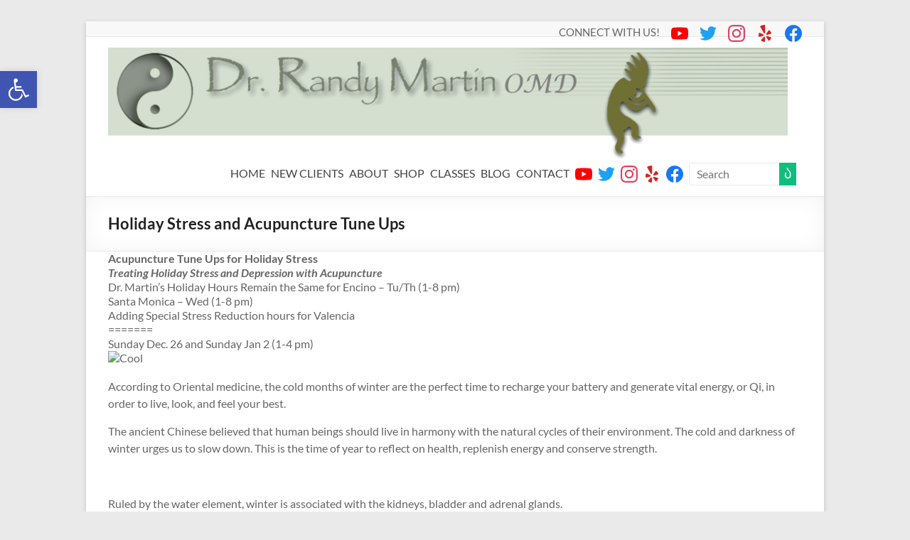

--- FILE ---
content_type: text/html; charset=UTF-8
request_url: https://www.drrandymartin.com/holiday-stress-and-acupuncture-tune-ups/
body_size: 26589
content:
<!DOCTYPE html> 
<html lang="en"> 
<head>
<meta charset="UTF-8" />
<link rel="preload" href="https://www.drrandymartin.com/wp-content/cache/fvm/min/0-css4c5a540d3029aa76de0705e67b373e3005b30dfbd296b69ff544de6f0921c.css" as="style" media="all" /> 
<link rel="preload" href="https://www.drrandymartin.com/wp-content/cache/fvm/min/0-css8b4879c2ae66b60fbf770b9306cb1be38bf78a611459460a1aed4e5fd61d0.css" as="style" media="all" /> 
<link rel="preload" href="https://www.drrandymartin.com/wp-content/cache/fvm/min/0-css8a37f46928592a6c0081d1cc47a59d280a797ad44315e3f363e8ce976c9a5.css" as="style" media="all" /> 
<link rel="preload" href="https://www.drrandymartin.com/wp-content/cache/fvm/min/0-css6b7003e5401f66d864e1a0e847d729d9029e890a57bb77c020cac494226c9.css" as="style" media="all" /> 
<link rel="preload" href="https://www.drrandymartin.com/wp-content/cache/fvm/min/0-cssdf12a5e07034e3f46b612cd4a42714a2614ee86242178083895d83266edf6.css" as="style" media="all" /> 
<link rel="preload" href="https://www.drrandymartin.com/wp-content/cache/fvm/min/0-cssf3f47c8b63154d71009672ff3db6e69c1e7fb929dddab9e5fe3a4e91c6807.css" as="style" media="all" /> 
<link rel="preload" href="https://www.drrandymartin.com/wp-content/cache/fvm/min/0-cssbbd53195e1af7499fd2d26c5beac85fe8f88b619494c698d4effa7c37bbac.css" as="style" media="all" /> 
<link rel="preload" href="https://www.drrandymartin.com/wp-content/cache/fvm/min/0-cssb1a12201b47cbaa3a8ceb1bf3d43581d153251f49f4b865e39b3b6f14aab9.css" as="style" media="all" /> 
<link rel="preload" href="https://www.drrandymartin.com/wp-content/cache/fvm/min/0-css7e5c4c707effd3ee106d694a18d6103f33ddfcc94032dafcc607ee763a7e0.css" as="style" media="only screen and (max-width: 768px)" /> 
<link rel="preload" href="https://www.drrandymartin.com/wp-content/cache/fvm/min/0-css72d8732a9bde8304fc47974bb5768fb17d072aaf439db0e4e33df8665ec0c.css" as="style" media="all" /> 
<link rel="preload" href="https://www.drrandymartin.com/wp-content/cache/fvm/min/0-css5df3bf41bbe239f9928128e33ba1a5cbd3b0c883c97fe2e0c38f67d98302f.css" as="style" media="all" /> 
<link rel="preload" href="https://www.drrandymartin.com/wp-content/cache/fvm/min/0-css23f65e5fab9fb3a0db5b086a2829de8320e53370126066120c5319b28c27c.css" as="style" media="all" /> 
<link rel="preload" href="https://www.drrandymartin.com/wp-content/cache/fvm/min/0-cssc5d9d8446b80d165398382b68c0aaded0359169d8bd2a7843cbadd5d2be77.css" as="style" media="all" /> 
<link rel="preload" href="https://www.drrandymartin.com/wp-content/cache/fvm/min/0-css4f23245ae3787ec20659ce5b5fcf3ea2d0a642303a04116600bd4c6217fa2.css" as="style" media="all" /> 
<link rel="preload" href="https://www.drrandymartin.com/wp-content/cache/fvm/min/0-cssc91ca37abd852868c475cb3c6c99c213d1490ace1046a0db8fb2768bfed82.css" as="style" media="all" /> 
<link rel="preload" href="https://www.drrandymartin.com/wp-content/cache/fvm/min/0-cssf7914f7cbf34ee0bba68858aeca50c9fac76a0d628a2f4e381d901bbe4dd3.css" as="style" media="all" /> 
<link rel="preload" href="https://www.drrandymartin.com/wp-content/cache/fvm/min/0-cssd119124be76710db39f38eb6f9efd353ef091ae6a281ece821ee05b17d8b2.css" as="style" media="all" /> 
<link rel="preload" href="https://www.drrandymartin.com/wp-content/cache/fvm/min/0-css89d1d7b24d2a9896028948f6ab8ae4984102eee884dfb09917485d046dda7.css" as="style" media="all" /> 
<link rel="preload" href="https://www.drrandymartin.com/wp-content/cache/fvm/min/0-css79b6c2c68f3accfaf909f0da1ff7f19ebe77069e7d59a1c885792549207af.css" as="style" media="all" /> 
<link rel="preload" href="https://www.drrandymartin.com/wp-content/cache/fvm/min/0-css72b9ec680ba01d229f859b0e23a2420d67078a929573bbfbcaddcdee720f3.css" as="style" media="all" /> 
<link rel="preload" href="https://www.drrandymartin.com/wp-content/cache/fvm/min/0-css6498ffcf4d72b311f3d73dc17aa66f44291d7fa8da00cbc65eaccfaca404c.css" as="style" media="all" /> 
<link rel="preload" href="https://www.drrandymartin.com/wp-content/cache/fvm/min/0-cssfae69adb87eceb79debe1a3f391415ab86f1c167565eaa0e0a677945c4e89.css" as="style" media="all" />
<script data-cfasync="false">if(navigator.userAgent.match(/MSIE|Internet Explorer/i)||navigator.userAgent.match(/Trident\/7\..*?rv:11/i)){var href=document.location.href;if(!href.match(/[?&]iebrowser/)){if(href.indexOf("?")==-1){if(href.indexOf("#")==-1){document.location.href=href+"?iebrowser=1"}else{document.location.href=href.replace("#","?iebrowser=1#")}}else{if(href.indexOf("#")==-1){document.location.href=href+"&iebrowser=1"}else{document.location.href=href.replace("#","&iebrowser=1#")}}}}</script>
<script data-cfasync="false">class FVMLoader{constructor(e){this.triggerEvents=e,this.eventOptions={passive:!0},this.userEventListener=this.triggerListener.bind(this),this.delayedScripts={normal:[],async:[],defer:[]},this.allJQueries=[]}_addUserInteractionListener(e){this.triggerEvents.forEach(t=>window.addEventListener(t,e.userEventListener,e.eventOptions))}_removeUserInteractionListener(e){this.triggerEvents.forEach(t=>window.removeEventListener(t,e.userEventListener,e.eventOptions))}triggerListener(){this._removeUserInteractionListener(this),"loading"===document.readyState?document.addEventListener("DOMContentLoaded",this._loadEverythingNow.bind(this)):this._loadEverythingNow()}async _loadEverythingNow(){this._runAllDelayedCSS(),this._delayEventListeners(),this._delayJQueryReady(this),this._handleDocumentWrite(),this._registerAllDelayedScripts(),await this._loadScriptsFromList(this.delayedScripts.normal),await this._loadScriptsFromList(this.delayedScripts.defer),await this._loadScriptsFromList(this.delayedScripts.async),await this._triggerDOMContentLoaded(),await this._triggerWindowLoad(),window.dispatchEvent(new Event("wpr-allScriptsLoaded"))}_registerAllDelayedScripts(){document.querySelectorAll("script[type=fvmdelay]").forEach(e=>{e.hasAttribute("src")?e.hasAttribute("async")&&!1!==e.async?this.delayedScripts.async.push(e):e.hasAttribute("defer")&&!1!==e.defer||"module"===e.getAttribute("data-type")?this.delayedScripts.defer.push(e):this.delayedScripts.normal.push(e):this.delayedScripts.normal.push(e)})}_runAllDelayedCSS(){document.querySelectorAll("link[rel=fvmdelay]").forEach(e=>{e.setAttribute("rel","stylesheet")})}async _transformScript(e){return await this._requestAnimFrame(),new Promise(t=>{const n=document.createElement("script");let r;[...e.attributes].forEach(e=>{let t=e.nodeName;"type"!==t&&("data-type"===t&&(t="type",r=e.nodeValue),n.setAttribute(t,e.nodeValue))}),e.hasAttribute("src")?(n.addEventListener("load",t),n.addEventListener("error",t)):(n.text=e.text,t()),e.parentNode.replaceChild(n,e)})}async _loadScriptsFromList(e){const t=e.shift();return t?(await this._transformScript(t),this._loadScriptsFromList(e)):Promise.resolve()}_delayEventListeners(){let e={};function t(t,n){!function(t){function n(n){return e[t].eventsToRewrite.indexOf(n)>=0?"wpr-"+n:n}e[t]||(e[t]={originalFunctions:{add:t.addEventListener,remove:t.removeEventListener},eventsToRewrite:[]},t.addEventListener=function(){arguments[0]=n(arguments[0]),e[t].originalFunctions.add.apply(t,arguments)},t.removeEventListener=function(){arguments[0]=n(arguments[0]),e[t].originalFunctions.remove.apply(t,arguments)})}(t),e[t].eventsToRewrite.push(n)}function n(e,t){let n=e[t];Object.defineProperty(e,t,{get:()=>n||function(){},set(r){e["wpr"+t]=n=r}})}t(document,"DOMContentLoaded"),t(window,"DOMContentLoaded"),t(window,"load"),t(window,"pageshow"),t(document,"readystatechange"),n(document,"onreadystatechange"),n(window,"onload"),n(window,"onpageshow")}_delayJQueryReady(e){let t=window.jQuery;Object.defineProperty(window,"jQuery",{get:()=>t,set(n){if(n&&n.fn&&!e.allJQueries.includes(n)){n.fn.ready=n.fn.init.prototype.ready=function(t){e.domReadyFired?t.bind(document)(n):document.addEventListener("DOMContentLoaded2",()=>t.bind(document)(n))};const t=n.fn.on;n.fn.on=n.fn.init.prototype.on=function(){if(this[0]===window){function e(e){return e.split(" ").map(e=>"load"===e||0===e.indexOf("load.")?"wpr-jquery-load":e).join(" ")}"string"==typeof arguments[0]||arguments[0]instanceof String?arguments[0]=e(arguments[0]):"object"==typeof arguments[0]&&Object.keys(arguments[0]).forEach(t=>{delete Object.assign(arguments[0],{[e(t)]:arguments[0][t]})[t]})}return t.apply(this,arguments),this},e.allJQueries.push(n)}t=n}})}async _triggerDOMContentLoaded(){this.domReadyFired=!0,await this._requestAnimFrame(),document.dispatchEvent(new Event("DOMContentLoaded2")),await this._requestAnimFrame(),window.dispatchEvent(new Event("DOMContentLoaded2")),await this._requestAnimFrame(),document.dispatchEvent(new Event("wpr-readystatechange")),await this._requestAnimFrame(),document.wpronreadystatechange&&document.wpronreadystatechange()}async _triggerWindowLoad(){await this._requestAnimFrame(),window.dispatchEvent(new Event("wpr-load")),await this._requestAnimFrame(),window.wpronload&&window.wpronload(),await this._requestAnimFrame(),this.allJQueries.forEach(e=>e(window).trigger("wpr-jquery-load")),window.dispatchEvent(new Event("wpr-pageshow")),await this._requestAnimFrame(),window.wpronpageshow&&window.wpronpageshow()}_handleDocumentWrite(){const e=new Map;document.write=document.writeln=function(t){const n=document.currentScript,r=document.createRange(),i=n.parentElement;let a=e.get(n);void 0===a&&(a=n.nextSibling,e.set(n,a));const s=document.createDocumentFragment();r.setStart(s,0),s.appendChild(r.createContextualFragment(t)),i.insertBefore(s,a)}}async _requestAnimFrame(){return new Promise(e=>requestAnimationFrame(e))}static run(){const e=new FVMLoader(["keydown","mousemove","touchmove","touchstart","touchend","wheel"]);e._addUserInteractionListener(e)}}FVMLoader.run();</script>
<meta name="viewport" content="width=device-width, initial-scale=1">
<meta name='robots' content='index, follow, max-image-preview:large, max-snippet:-1, max-video-preview:-1' /><title>Holiday Stress and Acupuncture Tune Ups -</title>
<link rel="canonical" href="https://www.drrandymartin.com/holiday-stress-and-acupuncture-tune-ups/" />
<meta property="og:locale" content="en_US" />
<meta property="og:type" content="article" />
<meta property="og:title" content="Holiday Stress and Acupuncture Tune Ups -" />
<meta property="og:description" content="Acupuncture Tune Ups for Holiday Stress Treating Holiday Stress and Depression with Acupuncture Dr. Martin&#8217;s Holiday Hours Remain the Same for Encino &#8211; Tu/Th (1-8 pm) Santa Monica &#8211; Wed (1-8 pm) Adding Special Stress Reduction hours for Valencia ======= Sunday Dec. 26 and Sunday" />
<meta property="og:url" content="https://www.drrandymartin.com/holiday-stress-and-acupuncture-tune-ups/" />
<meta property="article:modified_time" content="2015-11-28T14:33:55+00:00" />
<meta property="og:image" content="http://ymlp96.net/wysiwyg/plugins/emotions/img/smiley-cool.gif" />
<meta name="twitter:card" content="summary_large_image" />
<meta name="twitter:label1" content="Est. reading time" />
<meta name="twitter:data1" content="4 minutes" />
<script type="application/ld+json" class="yoast-schema-graph">{"@context":"https://schema.org","@graph":[{"@type":"WebPage","@id":"https://www.drrandymartin.com/holiday-stress-and-acupuncture-tune-ups/","url":"https://www.drrandymartin.com/holiday-stress-and-acupuncture-tune-ups/","name":"Holiday Stress and Acupuncture Tune Ups -","isPartOf":{"@id":"https://www.drrandymartin.com/#website"},"primaryImageOfPage":{"@id":"https://www.drrandymartin.com/holiday-stress-and-acupuncture-tune-ups/#primaryimage"},"image":{"@id":"https://www.drrandymartin.com/holiday-stress-and-acupuncture-tune-ups/#primaryimage"},"thumbnailUrl":"http://ymlp96.net/wysiwyg/plugins/emotions/img/smiley-cool.gif","datePublished":"2010-12-20T04:06:04+00:00","dateModified":"2015-11-28T14:33:55+00:00","breadcrumb":{"@id":"https://www.drrandymartin.com/holiday-stress-and-acupuncture-tune-ups/#breadcrumb"},"inLanguage":"en","potentialAction":[{"@type":"ReadAction","target":["https://www.drrandymartin.com/holiday-stress-and-acupuncture-tune-ups/"]}]},{"@type":"ImageObject","inLanguage":"en","@id":"https://www.drrandymartin.com/holiday-stress-and-acupuncture-tune-ups/#primaryimage","url":"http://ymlp96.net/wysiwyg/plugins/emotions/img/smiley-cool.gif","contentUrl":"http://ymlp96.net/wysiwyg/plugins/emotions/img/smiley-cool.gif"},{"@type":"BreadcrumbList","@id":"https://www.drrandymartin.com/holiday-stress-and-acupuncture-tune-ups/#breadcrumb","itemListElement":[{"@type":"ListItem","position":1,"name":"Home","item":"https://www.drrandymartin.com/"},{"@type":"ListItem","position":2,"name":"Holiday Stress and Acupuncture Tune Ups"}]},{"@type":"WebSite","@id":"https://www.drrandymartin.com/#website","url":"https://www.drrandymartin.com/","name":"Acupuncture | Homeopathic Doctor | Santa Monica | West LA | Encino | Valencia","description":"Holistic Functional Integrative Medicine","publisher":{"@id":"https://www.drrandymartin.com/#organization"},"potentialAction":[{"@type":"SearchAction","target":{"@type":"EntryPoint","urlTemplate":"https://www.drrandymartin.com/?s={search_term_string}"},"query-input":{"@type":"PropertyValueSpecification","valueRequired":true,"valueName":"search_term_string"}}],"inLanguage":"en"},{"@type":"Organization","@id":"https://www.drrandymartin.com/#organization","name":"Dr. Randy Martin","url":"https://www.drrandymartin.com/","logo":{"@type":"ImageObject","inLanguage":"en","@id":"https://www.drrandymartin.com/#/schema/logo/image/","url":"https://www.drrandymartin.com/wp-content/uploads/2022/05/randy-header-2.jpg","contentUrl":"https://www.drrandymartin.com/wp-content/uploads/2022/05/randy-header-2.jpg","width":1000,"height":169,"caption":"Dr. Randy Martin"},"image":{"@id":"https://www.drrandymartin.com/#/schema/logo/image/"}}]}</script>
<link rel="alternate" type="application/rss+xml" title=" &raquo; Feed" href="https://www.drrandymartin.com/feed/" />
<link rel="alternate" type="application/rss+xml" title=" &raquo; Comments Feed" href="https://www.drrandymartin.com/comments/feed/" />
<link rel="alternate" type="application/rss+xml" title=" &raquo; Holiday Stress and Acupuncture Tune Ups Comments Feed" href="https://www.drrandymartin.com/holiday-stress-and-acupuncture-tune-ups/feed/" /> 
<link rel="profile" href="http://gmpg.org/xfn/11" /> 
<script data-cfasync="false" data-pagespeed-no-defer>
var gtm4wp_datalayer_name = "dataLayer";
var dataLayer = dataLayer || [];
</script>
<link rel='stylesheet' id='wp-block-library-css' href='https://www.drrandymartin.com/wp-content/cache/fvm/min/0-css4c5a540d3029aa76de0705e67b373e3005b30dfbd296b69ff544de6f0921c.css' type='text/css' media='all' /> 
<style id='wp-block-library-theme-inline-css' type='text/css' media="all">.wp-block-audio figcaption{color:#555;font-size:13px;text-align:center}.is-dark-theme .wp-block-audio figcaption{color:hsla(0,0%,100%,.65)}.wp-block-audio{margin:0 0 1em}.wp-block-code{border:1px solid #ccc;border-radius:4px;font-family:Menlo,Consolas,monaco,monospace;padding:.8em 1em}.wp-block-embed figcaption{color:#555;font-size:13px;text-align:center}.is-dark-theme .wp-block-embed figcaption{color:hsla(0,0%,100%,.65)}.wp-block-embed{margin:0 0 1em}.blocks-gallery-caption{color:#555;font-size:13px;text-align:center}.is-dark-theme .blocks-gallery-caption{color:hsla(0,0%,100%,.65)}.wp-block-image figcaption{color:#555;font-size:13px;text-align:center}.is-dark-theme .wp-block-image figcaption{color:hsla(0,0%,100%,.65)}.wp-block-image{margin:0 0 1em}.wp-block-pullquote{border-bottom:4px solid;border-top:4px solid;color:currentColor;margin-bottom:1.75em}.wp-block-pullquote cite,.wp-block-pullquote footer,.wp-block-pullquote__citation{color:currentColor;font-size:.8125em;font-style:normal;text-transform:uppercase}.wp-block-quote{border-left:.25em solid;margin:0 0 1.75em;padding-left:1em}.wp-block-quote cite,.wp-block-quote footer{color:currentColor;font-size:.8125em;font-style:normal;position:relative}.wp-block-quote.has-text-align-right{border-left:none;border-right:.25em solid;padding-left:0;padding-right:1em}.wp-block-quote.has-text-align-center{border:none;padding-left:0}.wp-block-quote.is-large,.wp-block-quote.is-style-large,.wp-block-quote.is-style-plain{border:none}.wp-block-search .wp-block-search__label{font-weight:700}.wp-block-search__button{border:1px solid #ccc;padding:.375em .625em}:where(.wp-block-group.has-background){padding:1.25em 2.375em}.wp-block-separator.has-css-opacity{opacity:.4}.wp-block-separator{border:none;border-bottom:2px solid;margin-left:auto;margin-right:auto}.wp-block-separator.has-alpha-channel-opacity{opacity:1}.wp-block-separator:not(.is-style-wide):not(.is-style-dots){width:100px}.wp-block-separator.has-background:not(.is-style-dots){border-bottom:none;height:1px}.wp-block-separator.has-background:not(.is-style-wide):not(.is-style-dots){height:2px}.wp-block-table{margin:0 0 1em}.wp-block-table td,.wp-block-table th{word-break:normal}.wp-block-table figcaption{color:#555;font-size:13px;text-align:center}.is-dark-theme .wp-block-table figcaption{color:hsla(0,0%,100%,.65)}.wp-block-video figcaption{color:#555;font-size:13px;text-align:center}.is-dark-theme .wp-block-video figcaption{color:hsla(0,0%,100%,.65)}.wp-block-video{margin:0 0 1em}.wp-block-template-part.has-background{margin-bottom:0;margin-top:0;padding:1.25em 2.375em}</style> 
<style id='global-styles-inline-css' type='text/css' media="all">body{--wp--preset--color--black:#000000;--wp--preset--color--cyan-bluish-gray:#abb8c3;--wp--preset--color--white:#ffffff;--wp--preset--color--pale-pink:#f78da7;--wp--preset--color--vivid-red:#cf2e2e;--wp--preset--color--luminous-vivid-orange:#ff6900;--wp--preset--color--luminous-vivid-amber:#fcb900;--wp--preset--color--light-green-cyan:#7bdcb5;--wp--preset--color--vivid-green-cyan:#00d084;--wp--preset--color--pale-cyan-blue:#8ed1fc;--wp--preset--color--vivid-cyan-blue:#0693e3;--wp--preset--color--vivid-purple:#9b51e0;--wp--preset--gradient--vivid-cyan-blue-to-vivid-purple:linear-gradient(135deg,rgba(6,147,227,1) 0%,rgb(155,81,224) 100%);--wp--preset--gradient--light-green-cyan-to-vivid-green-cyan:linear-gradient(135deg,rgb(122,220,180) 0%,rgb(0,208,130) 100%);--wp--preset--gradient--luminous-vivid-amber-to-luminous-vivid-orange:linear-gradient(135deg,rgba(252,185,0,1) 0%,rgba(255,105,0,1) 100%);--wp--preset--gradient--luminous-vivid-orange-to-vivid-red:linear-gradient(135deg,rgba(255,105,0,1) 0%,rgb(207,46,46) 100%);--wp--preset--gradient--very-light-gray-to-cyan-bluish-gray:linear-gradient(135deg,rgb(238,238,238) 0%,rgb(169,184,195) 100%);--wp--preset--gradient--cool-to-warm-spectrum:linear-gradient(135deg,rgb(74,234,220) 0%,rgb(151,120,209) 20%,rgb(207,42,186) 40%,rgb(238,44,130) 60%,rgb(251,105,98) 80%,rgb(254,248,76) 100%);--wp--preset--gradient--blush-light-purple:linear-gradient(135deg,rgb(255,206,236) 0%,rgb(152,150,240) 100%);--wp--preset--gradient--blush-bordeaux:linear-gradient(135deg,rgb(254,205,165) 0%,rgb(254,45,45) 50%,rgb(107,0,62) 100%);--wp--preset--gradient--luminous-dusk:linear-gradient(135deg,rgb(255,203,112) 0%,rgb(199,81,192) 50%,rgb(65,88,208) 100%);--wp--preset--gradient--pale-ocean:linear-gradient(135deg,rgb(255,245,203) 0%,rgb(182,227,212) 50%,rgb(51,167,181) 100%);--wp--preset--gradient--electric-grass:linear-gradient(135deg,rgb(202,248,128) 0%,rgb(113,206,126) 100%);--wp--preset--gradient--midnight:linear-gradient(135deg,rgb(2,3,129) 0%,rgb(40,116,252) 100%);--wp--preset--font-size--small:13px;--wp--preset--font-size--medium:20px;--wp--preset--font-size--large:36px;--wp--preset--font-size--x-large:42px;--wp--preset--font-family--inter:"Inter", sans-serif;--wp--preset--font-family--cardo:Cardo;--wp--preset--spacing--20:0.44rem;--wp--preset--spacing--30:0.67rem;--wp--preset--spacing--40:1rem;--wp--preset--spacing--50:1.5rem;--wp--preset--spacing--60:2.25rem;--wp--preset--spacing--70:3.38rem;--wp--preset--spacing--80:5.06rem;--wp--preset--shadow--natural:6px 6px 9px rgba(0, 0, 0, 0.2);--wp--preset--shadow--deep:12px 12px 50px rgba(0, 0, 0, 0.4);--wp--preset--shadow--sharp:6px 6px 0px rgba(0, 0, 0, 0.2);--wp--preset--shadow--outlined:6px 6px 0px -3px rgba(255, 255, 255, 1), 6px 6px rgba(0, 0, 0, 1);--wp--preset--shadow--crisp:6px 6px 0px rgba(0, 0, 0, 1)}body{margin:0;--wp--style--global--content-size:760px;--wp--style--global--wide-size:1160px}.wp-site-blocks>.alignleft{float:left;margin-right:2em}.wp-site-blocks>.alignright{float:right;margin-left:2em}.wp-site-blocks>.aligncenter{justify-content:center;margin-left:auto;margin-right:auto}:where(.wp-site-blocks)>*{margin-block-start:24px;margin-block-end:0}:where(.wp-site-blocks)>:first-child:first-child{margin-block-start:0}:where(.wp-site-blocks)>:last-child:last-child{margin-block-end:0}body{--wp--style--block-gap:24px}:where(body .is-layout-flow)>:first-child:first-child{margin-block-start:0}:where(body .is-layout-flow)>:last-child:last-child{margin-block-end:0}:where(body .is-layout-flow)>*{margin-block-start:24px;margin-block-end:0}:where(body .is-layout-constrained)>:first-child:first-child{margin-block-start:0}:where(body .is-layout-constrained)>:last-child:last-child{margin-block-end:0}:where(body .is-layout-constrained)>*{margin-block-start:24px;margin-block-end:0}:where(body .is-layout-flex){gap:24px}:where(body .is-layout-grid){gap:24px}body .is-layout-flow>.alignleft{float:left;margin-inline-start:0;margin-inline-end:2em}body .is-layout-flow>.alignright{float:right;margin-inline-start:2em;margin-inline-end:0}body .is-layout-flow>.aligncenter{margin-left:auto!important;margin-right:auto!important}body .is-layout-constrained>.alignleft{float:left;margin-inline-start:0;margin-inline-end:2em}body .is-layout-constrained>.alignright{float:right;margin-inline-start:2em;margin-inline-end:0}body .is-layout-constrained>.aligncenter{margin-left:auto!important;margin-right:auto!important}body .is-layout-constrained>:where(:not(.alignleft):not(.alignright):not(.alignfull)){max-width:var(--wp--style--global--content-size);margin-left:auto!important;margin-right:auto!important}body .is-layout-constrained>.alignwide{max-width:var(--wp--style--global--wide-size)}body .is-layout-flex{display:flex}body .is-layout-flex{flex-wrap:wrap;align-items:center}body .is-layout-flex>*{margin:0}body .is-layout-grid{display:grid}body .is-layout-grid>*{margin:0}body{padding-top:0;padding-right:0;padding-bottom:0;padding-left:0}a:where(:not(.wp-element-button)){text-decoration:underline}.wp-element-button,.wp-block-button__link{background-color:#32373c;border-width:0;color:#fff;font-family:inherit;font-size:inherit;line-height:inherit;padding:calc(0.667em + 2px) calc(1.333em + 2px);text-decoration:none}.has-black-color{color:var(--wp--preset--color--black)!important}.has-cyan-bluish-gray-color{color:var(--wp--preset--color--cyan-bluish-gray)!important}.has-white-color{color:var(--wp--preset--color--white)!important}.has-pale-pink-color{color:var(--wp--preset--color--pale-pink)!important}.has-vivid-red-color{color:var(--wp--preset--color--vivid-red)!important}.has-luminous-vivid-orange-color{color:var(--wp--preset--color--luminous-vivid-orange)!important}.has-luminous-vivid-amber-color{color:var(--wp--preset--color--luminous-vivid-amber)!important}.has-light-green-cyan-color{color:var(--wp--preset--color--light-green-cyan)!important}.has-vivid-green-cyan-color{color:var(--wp--preset--color--vivid-green-cyan)!important}.has-pale-cyan-blue-color{color:var(--wp--preset--color--pale-cyan-blue)!important}.has-vivid-cyan-blue-color{color:var(--wp--preset--color--vivid-cyan-blue)!important}.has-vivid-purple-color{color:var(--wp--preset--color--vivid-purple)!important}.has-black-background-color{background-color:var(--wp--preset--color--black)!important}.has-cyan-bluish-gray-background-color{background-color:var(--wp--preset--color--cyan-bluish-gray)!important}.has-white-background-color{background-color:var(--wp--preset--color--white)!important}.has-pale-pink-background-color{background-color:var(--wp--preset--color--pale-pink)!important}.has-vivid-red-background-color{background-color:var(--wp--preset--color--vivid-red)!important}.has-luminous-vivid-orange-background-color{background-color:var(--wp--preset--color--luminous-vivid-orange)!important}.has-luminous-vivid-amber-background-color{background-color:var(--wp--preset--color--luminous-vivid-amber)!important}.has-light-green-cyan-background-color{background-color:var(--wp--preset--color--light-green-cyan)!important}.has-vivid-green-cyan-background-color{background-color:var(--wp--preset--color--vivid-green-cyan)!important}.has-pale-cyan-blue-background-color{background-color:var(--wp--preset--color--pale-cyan-blue)!important}.has-vivid-cyan-blue-background-color{background-color:var(--wp--preset--color--vivid-cyan-blue)!important}.has-vivid-purple-background-color{background-color:var(--wp--preset--color--vivid-purple)!important}.has-black-border-color{border-color:var(--wp--preset--color--black)!important}.has-cyan-bluish-gray-border-color{border-color:var(--wp--preset--color--cyan-bluish-gray)!important}.has-white-border-color{border-color:var(--wp--preset--color--white)!important}.has-pale-pink-border-color{border-color:var(--wp--preset--color--pale-pink)!important}.has-vivid-red-border-color{border-color:var(--wp--preset--color--vivid-red)!important}.has-luminous-vivid-orange-border-color{border-color:var(--wp--preset--color--luminous-vivid-orange)!important}.has-luminous-vivid-amber-border-color{border-color:var(--wp--preset--color--luminous-vivid-amber)!important}.has-light-green-cyan-border-color{border-color:var(--wp--preset--color--light-green-cyan)!important}.has-vivid-green-cyan-border-color{border-color:var(--wp--preset--color--vivid-green-cyan)!important}.has-pale-cyan-blue-border-color{border-color:var(--wp--preset--color--pale-cyan-blue)!important}.has-vivid-cyan-blue-border-color{border-color:var(--wp--preset--color--vivid-cyan-blue)!important}.has-vivid-purple-border-color{border-color:var(--wp--preset--color--vivid-purple)!important}.has-vivid-cyan-blue-to-vivid-purple-gradient-background{background:var(--wp--preset--gradient--vivid-cyan-blue-to-vivid-purple)!important}.has-light-green-cyan-to-vivid-green-cyan-gradient-background{background:var(--wp--preset--gradient--light-green-cyan-to-vivid-green-cyan)!important}.has-luminous-vivid-amber-to-luminous-vivid-orange-gradient-background{background:var(--wp--preset--gradient--luminous-vivid-amber-to-luminous-vivid-orange)!important}.has-luminous-vivid-orange-to-vivid-red-gradient-background{background:var(--wp--preset--gradient--luminous-vivid-orange-to-vivid-red)!important}.has-very-light-gray-to-cyan-bluish-gray-gradient-background{background:var(--wp--preset--gradient--very-light-gray-to-cyan-bluish-gray)!important}.has-cool-to-warm-spectrum-gradient-background{background:var(--wp--preset--gradient--cool-to-warm-spectrum)!important}.has-blush-light-purple-gradient-background{background:var(--wp--preset--gradient--blush-light-purple)!important}.has-blush-bordeaux-gradient-background{background:var(--wp--preset--gradient--blush-bordeaux)!important}.has-luminous-dusk-gradient-background{background:var(--wp--preset--gradient--luminous-dusk)!important}.has-pale-ocean-gradient-background{background:var(--wp--preset--gradient--pale-ocean)!important}.has-electric-grass-gradient-background{background:var(--wp--preset--gradient--electric-grass)!important}.has-midnight-gradient-background{background:var(--wp--preset--gradient--midnight)!important}.has-small-font-size{font-size:var(--wp--preset--font-size--small)!important}.has-medium-font-size{font-size:var(--wp--preset--font-size--medium)!important}.has-large-font-size{font-size:var(--wp--preset--font-size--large)!important}.has-x-large-font-size{font-size:var(--wp--preset--font-size--x-large)!important}.has-inter-font-family{font-family:var(--wp--preset--font-family--inter)!important}.has-cardo-font-family{font-family:var(--wp--preset--font-family--cardo)!important}.wp-block-navigation a:where(:not(.wp-element-button)){color:inherit}.wp-block-pullquote{font-size:1.5em;line-height:1.6}</style> 
<link rel='stylesheet' id='dashicons-css' href='https://www.drrandymartin.com/wp-content/cache/fvm/min/0-css8b4879c2ae66b60fbf770b9306cb1be38bf78a611459460a1aed4e5fd61d0.css' type='text/css' media='all' /> 
<link rel='stylesheet' id='everest-forms-general-css' href='https://www.drrandymartin.com/wp-content/cache/fvm/min/0-css8a37f46928592a6c0081d1cc47a59d280a797ad44315e3f363e8ce976c9a5.css' type='text/css' media='all' /> 
<link rel='stylesheet' id='jquery-intl-tel-input-css' href='https://www.drrandymartin.com/wp-content/cache/fvm/min/0-css6b7003e5401f66d864e1a0e847d729d9029e890a57bb77c020cac494226c9.css' type='text/css' media='all' /> 
<link rel='stylesheet' id='wcpbc_widget_css-css' href='https://www.drrandymartin.com/wp-content/cache/fvm/min/0-cssdf12a5e07034e3f46b612cd4a42714a2614ee86242178083895d83266edf6.css' type='text/css' media='all' /> 
<link rel='stylesheet' id='woo-related-products-css' href='https://www.drrandymartin.com/wp-content/cache/fvm/min/0-cssf3f47c8b63154d71009672ff3db6e69c1e7fb929dddab9e5fe3a4e91c6807.css' type='text/css' media='all' /> 
<link rel='stylesheet' id='owl-carousel-stylesheet-css' href='https://www.drrandymartin.com/wp-content/cache/fvm/min/0-cssbbd53195e1af7499fd2d26c5beac85fe8f88b619494c698d4effa7c37bbac.css' type='text/css' media='all' /> 
<link rel='stylesheet' id='woocommerce-layout-css' href='https://www.drrandymartin.com/wp-content/cache/fvm/min/0-cssb1a12201b47cbaa3a8ceb1bf3d43581d153251f49f4b865e39b3b6f14aab9.css' type='text/css' media='all' /> 
<link rel='stylesheet' id='woocommerce-smallscreen-css' href='https://www.drrandymartin.com/wp-content/cache/fvm/min/0-css7e5c4c707effd3ee106d694a18d6103f33ddfcc94032dafcc607ee763a7e0.css' type='text/css' media='only screen and (max-width: 768px)' /> 
<link rel='stylesheet' id='woocommerce-general-css' href='https://www.drrandymartin.com/wp-content/cache/fvm/min/0-css72d8732a9bde8304fc47974bb5768fb17d072aaf439db0e4e33df8665ec0c.css' type='text/css' media='all' /> 
<style id='woocommerce-inline-inline-css' type='text/css' media="all">.woocommerce form .form-row .required{visibility:visible}</style> 
<link rel='stylesheet' id='pojo-a11y-css' href='https://www.drrandymartin.com/wp-content/cache/fvm/min/0-css5df3bf41bbe239f9928128e33ba1a5cbd3b0c883c97fe2e0c38f67d98302f.css' type='text/css' media='all' /> 
<link rel='stylesheet' id='font-awesome-4-css' href='https://www.drrandymartin.com/wp-content/cache/fvm/min/0-css23f65e5fab9fb3a0db5b086a2829de8320e53370126066120c5319b28c27c.css' type='text/css' media='all' /> 
<link rel='stylesheet' id='font-awesome-all-css' href='https://www.drrandymartin.com/wp-content/cache/fvm/min/0-cssc5d9d8446b80d165398382b68c0aaded0359169d8bd2a7843cbadd5d2be77.css' type='text/css' media='all' /> 
<link rel='stylesheet' id='font-awesome-solid-css' href='https://www.drrandymartin.com/wp-content/cache/fvm/min/0-css4f23245ae3787ec20659ce5b5fcf3ea2d0a642303a04116600bd4c6217fa2.css' type='text/css' media='all' /> 
<link rel='stylesheet' id='font-awesome-regular-css' href='https://www.drrandymartin.com/wp-content/cache/fvm/min/0-cssc91ca37abd852868c475cb3c6c99c213d1490ace1046a0db8fb2768bfed82.css' type='text/css' media='all' /> 
<link rel='stylesheet' id='font-awesome-brands-css' href='https://www.drrandymartin.com/wp-content/cache/fvm/min/0-cssf7914f7cbf34ee0bba68858aeca50c9fac76a0d628a2f4e381d901bbe4dd3.css' type='text/css' media='all' /> 
<link rel='stylesheet' id='spacious_style-css' href='https://www.drrandymartin.com/wp-content/cache/fvm/min/0-cssd119124be76710db39f38eb6f9efd353ef091ae6a281ece821ee05b17d8b2.css' type='text/css' media='all' /> 
<style id='spacious_style-inline-css' type='text/css' media="all">.previous a:hover,.next a:hover,a,#site-title a:hover,.main-navigation ul li.current_page_item a,.main-navigation ul li:hover>a,.main-navigation ul li ul li a:hover,.main-navigation ul li ul li:hover>a,.main-navigation ul li.current-menu-item ul li a:hover,.main-navigation ul li:hover>.sub-toggle,.main-navigation a:hover,.main-navigation ul li.current-menu-item a,.main-navigation ul li.current_page_ancestor a,.main-navigation ul li.current-menu-ancestor a,.main-navigation ul li.current_page_item a,.main-navigation ul li:hover>a,.small-menu a:hover,.small-menu ul li.current-menu-item a,.small-menu ul li.current_page_ancestor a,.small-menu ul li.current-menu-ancestor a,.small-menu ul li.current_page_item a,.small-menu ul li:hover>a,.breadcrumb a:hover,.tg-one-half .widget-title a:hover,.tg-one-third .widget-title a:hover,.tg-one-fourth .widget-title a:hover,.pagination a span:hover,#content .comments-area a.comment-permalink:hover,.comments-area .comment-author-link a:hover,.comment .comment-reply-link:hover,.nav-previous a:hover,.nav-next a:hover,#wp-calendar #today,.footer-widgets-area a:hover,.footer-socket-wrapper .copyright a:hover,.read-more,.more-link,.post .entry-title a:hover,.page .entry-title a:hover,.post .entry-meta a:hover,.type-page .entry-meta a:hover,.single #content .tags a:hover,.widget_testimonial .testimonial-icon:before,.header-action .search-wrapper:hover .fa{color:#0fbe7c}.spacious-button,input[type="reset"],input[type="button"],input[type="submit"],button,#featured-slider .slider-read-more-button,#controllers a:hover,#controllers a.active,.pagination span,.site-header .menu-toggle:hover,.call-to-action-button,.comments-area .comment-author-link span,a#back-top:before,.post .entry-meta .read-more-link,a#scroll-up,.search-form span,.main-navigation .tg-header-button-wrap.button-one a{background-color:#0fbe7c}.main-small-navigation li:hover,.main-small-navigation ul>.current_page_item,.main-small-navigation ul>.current-menu-item,.spacious-woocommerce-cart-views .cart-value{background:#0fbe7c}.main-navigation ul li ul,.widget_testimonial .testimonial-post{border-top-color:#0fbe7c}blockquote,.call-to-action-content-wrapper{border-left-color:#0fbe7c}.site-header .menu-toggle:hover.entry-meta a.read-more:hover,#featured-slider .slider-read-more-button:hover,.call-to-action-button:hover,.entry-meta .read-more-link:hover,.spacious-button:hover,input[type="reset"]:hover,input[type="button"]:hover,input[type="submit"]:hover,button:hover{background:#008c4a}.pagination a span:hover,.main-navigation .tg-header-button-wrap.button-one a{border-color:#0fbe7c}.widget-title span{border-bottom-color:#0fbe7c}.widget_service_block a.more-link:hover,.widget_featured_single_post a.read-more:hover,#secondary a:hover,logged-in-as:hover a,.single-page p a:hover{color:#008c4a}.main-navigation .tg-header-button-wrap.button-one a:hover{background-color:#008c4a}</style> 
<link rel='stylesheet' id='spacious-genericons-css' href='https://www.drrandymartin.com/wp-content/cache/fvm/min/0-css89d1d7b24d2a9896028948f6ab8ae4984102eee884dfb09917485d046dda7.css' type='text/css' media='all' /> 
<link rel='stylesheet' id='spacious-font-awesome-css' href='https://www.drrandymartin.com/wp-content/cache/fvm/min/0-css79b6c2c68f3accfaf909f0da1ff7f19ebe77069e7d59a1c885792549207af.css' type='text/css' media='all' /> 
<link rel='stylesheet' id='popup-maker-site-css' href='https://www.drrandymartin.com/wp-content/cache/fvm/min/0-css72b9ec680ba01d229f859b0e23a2420d67078a929573bbfbcaddcdee720f3.css' type='text/css' media='all' /> 
<link rel='stylesheet' id='__EPYT__style-css' href='https://www.drrandymartin.com/wp-content/cache/fvm/min/0-css6498ffcf4d72b311f3d73dc17aa66f44291d7fa8da00cbc65eaccfaca404c.css' type='text/css' media='all' /> 
<style id='__EPYT__style-inline-css' type='text/css' media="all">.epyt-gallery-thumb{width:33.333%}</style> 
<script type="text/javascript" src="https://www.drrandymartin.com/wp-includes/js/jquery/jquery.min.js?ver=3.7.1" id="jquery-core-js"></script>
<script type="text/javascript" src="https://www.drrandymartin.com/wp-includes/js/jquery/jquery-migrate.min.js?ver=3.4.1" id="jquery-migrate-js"></script>
<script type="text/javascript" src="https://www.drrandymartin.com/wp-content/plugins/woo-related-products-refresh-on-reload/public/js/woo-related-products-public.js?ver=1.0.0" id="woo-related-products-js"></script>
<script type="text/javascript" src="https://www.drrandymartin.com/wp-content/plugins/woocommerce/assets/js/jquery-blockui/jquery.blockUI.min.js?ver=2.7.0-wc.9.1.5" id="jquery-blockui-js" defer="defer" data-wp-strategy="defer"></script>
<script type="text/javascript" id="wc-add-to-cart-js-extra">
/* <![CDATA[ */
var wc_add_to_cart_params = {"ajax_url":"\/wp-admin\/admin-ajax.php","wc_ajax_url":"\/?wc-ajax=%%endpoint%%","i18n_view_cart":"View cart","cart_url":"https:\/\/www.drrandymartin.com\/cart\/","is_cart":"","cart_redirect_after_add":"yes"};
/* ]]> */
</script>
<script type="text/javascript" src="https://www.drrandymartin.com/wp-content/plugins/woocommerce/assets/js/frontend/add-to-cart.min.js?ver=9.1.5" id="wc-add-to-cart-js" defer="defer" data-wp-strategy="defer"></script>
<script type="text/javascript" src="https://www.drrandymartin.com/wp-content/plugins/woocommerce/assets/js/js-cookie/js.cookie.min.js?ver=2.1.4-wc.9.1.5" id="js-cookie-js" defer="defer" data-wp-strategy="defer"></script>
<script type="text/javascript" id="woocommerce-js-extra">
/* <![CDATA[ */
var woocommerce_params = {"ajax_url":"\/wp-admin\/admin-ajax.php","wc_ajax_url":"\/?wc-ajax=%%endpoint%%"};
/* ]]> */
</script>
<script type="text/javascript" src="https://www.drrandymartin.com/wp-content/plugins/woocommerce/assets/js/frontend/woocommerce.min.js?ver=9.1.5" id="woocommerce-js" defer="defer" data-wp-strategy="defer"></script>
<script type="text/javascript" src="https://www.drrandymartin.com/wp-content/themes/spacious/js/spacious-custom.js?ver=6.4.7" id="spacious-custom-js"></script>
<script type="text/javascript" id="__ytprefs__-js-extra">
/* <![CDATA[ */
var _EPYT_ = {"ajaxurl":"https:\/\/www.drrandymartin.com\/wp-admin\/admin-ajax.php","security":"2e9b603798","gallery_scrolloffset":"20","eppathtoscripts":"https:\/\/www.drrandymartin.com\/wp-content\/plugins\/youtube-embed-plus\/scripts\/","eppath":"https:\/\/www.drrandymartin.com\/wp-content\/plugins\/youtube-embed-plus\/","epresponsiveselector":"[\"iframe.__youtube_prefs__\",\"iframe[src*='youtube.com']\",\"iframe[src*='youtube-nocookie.com']\",\"iframe[data-ep-src*='youtube.com']\",\"iframe[data-ep-src*='youtube-nocookie.com']\",\"iframe[data-ep-gallerysrc*='youtube.com']\"]","epdovol":"1","version":"14.2.4","evselector":"iframe.__youtube_prefs__[src], iframe[src*=\"youtube.com\/embed\/\"], iframe[src*=\"youtube-nocookie.com\/embed\/\"]","ajax_compat":"","maxres_facade":"eager","ytapi_load":"light","pause_others":"","stopMobileBuffer":"1","facade_mode":"","not_live_on_channel":""};
/* ]]> */
</script>
<script type="text/javascript" src="https://www.drrandymartin.com/wp-content/plugins/youtube-embed-plus/scripts/ytprefs.min.js?ver=14.2.4" id="__ytprefs__-js"></script>
<style media="all">span[class*="simple-icon-"]{width:1.5rem;height:1.5rem;display:inline-block}span[class*="simple-icon-"] svg{display:inline-block;vertical-align:middle;height:inherit;width:inherit}</style> 
<script data-cfasync="false" data-pagespeed-no-defer>
var dataLayer_content = {"pagePostType":"page","pagePostType2":"single-page","pagePostAuthor":"Randy Martin"};
dataLayer.push( dataLayer_content );
</script>
<script data-cfasync="false" data-pagespeed-no-defer>
console.warn && console.warn("[GTM4WP] Google Tag Manager container code placement set to OFF !!!");
console.warn && console.warn("[GTM4WP] Data layer codes are active but GTM container must be loaded using custom coding !!!");
</script>
<style type="text/css" media="all">#pojo-a11y-toolbar .pojo-a11y-toolbar-toggle a{background-color:#4054b2;color:#fff}#pojo-a11y-toolbar .pojo-a11y-toolbar-overlay,#pojo-a11y-toolbar .pojo-a11y-toolbar-overlay ul.pojo-a11y-toolbar-items.pojo-a11y-links{border-color:#4054b2}body.pojo-a11y-focusable a:focus{outline-style:solid!important;outline-width:1px!important;outline-color:#FF0000!important}#pojo-a11y-toolbar{top:100px!important}#pojo-a11y-toolbar .pojo-a11y-toolbar-overlay{background-color:#fff}#pojo-a11y-toolbar .pojo-a11y-toolbar-overlay ul.pojo-a11y-toolbar-items li.pojo-a11y-toolbar-item a,#pojo-a11y-toolbar .pojo-a11y-toolbar-overlay p.pojo-a11y-toolbar-title{color:#333}#pojo-a11y-toolbar .pojo-a11y-toolbar-overlay ul.pojo-a11y-toolbar-items li.pojo-a11y-toolbar-item a.active{background-color:#4054b2;color:#fff}@media (max-width:767px){#pojo-a11y-toolbar{top:50px!important}}</style> 
<noscript><style>.woocommerce-product-gallery{ opacity: 1 !important; }</style></noscript>
<style type="text/css" media="all">.recentcomments a{display:inline!important;padding:0!important;margin:0!important}</style> 
<style media="all">.e-con.e-parent:nth-of-type(n+4):not(.e-lazyloaded):not(.e-no-lazyload),.e-con.e-parent:nth-of-type(n+4):not(.e-lazyloaded):not(.e-no-lazyload) *{background-image:none!important}@media screen and (max-height:1024px){.e-con.e-parent:nth-of-type(n+3):not(.e-lazyloaded):not(.e-no-lazyload),.e-con.e-parent:nth-of-type(n+3):not(.e-lazyloaded):not(.e-no-lazyload) *{background-image:none!important}}@media screen and (max-height:640px){.e-con.e-parent:nth-of-type(n+2):not(.e-lazyloaded):not(.e-no-lazyload),.e-con.e-parent:nth-of-type(n+2):not(.e-lazyloaded):not(.e-no-lazyload) *{background-image:none!important}}</style> 
<style id='wp-fonts-local' type='text/css' media="all">@font-face{font-family:Inter;font-style:normal;font-weight:300 900;font-display:fallback;src:url(https://www.drrandymartin.com/wp-content/plugins/woocommerce/assets/fonts/Inter-VariableFont_slnt,wght.woff2) format('woff2');font-stretch:normal}@font-face{font-family:Cardo;font-style:normal;font-weight:400;font-display:fallback;src:url(https://www.drrandymartin.com/wp-content/plugins/woocommerce/assets/fonts/cardo_normal_400.woff2) format('woff2')}</style> 
<style type="text/css" media="all">blockquote{border-left:3px solid #0fbe7c}.spacious-button,input[type="reset"],input[type="button"],input[type="submit"],button{background-color:#0fbe7c}.previous a:hover,.next a:hover{color:#0fbe7c}a{color:#0fbe7c}#site-title a:hover{color:#0fbe7c}.main-navigation ul li.current_page_item a,.main-navigation ul li:hover>a{color:#0fbe7c}.main-navigation ul li ul{border-top:1px solid #0fbe7c}.main-navigation ul li ul li a:hover,.main-navigation ul li ul li:hover>a,.main-navigation ul li.current-menu-item ul li a:hover,.main-navigation ul li:hover>.sub-toggle{color:#0fbe7c}.site-header .menu-toggle:hover.entry-meta a.read-more:hover,#featured-slider .slider-read-more-button:hover,.call-to-action-button:hover,.entry-meta .read-more-link:hover,.spacious-button:hover,input[type="reset"]:hover,input[type="button"]:hover,input[type="submit"]:hover,button:hover{background:#008c4a}.main-small-navigation li:hover{background:#0fbe7c}.main-small-navigation ul>.current_page_item,.main-small-navigation ul>.current-menu-item{background:#0fbe7c}.main-navigation a:hover,.main-navigation ul li.current-menu-item a,.main-navigation ul li.current_page_ancestor a,.main-navigation ul li.current-menu-ancestor a,.main-navigation ul li.current_page_item a,.main-navigation ul li:hover>a{color:#0fbe7c}.small-menu a:hover,.small-menu ul li.current-menu-item a,.small-menu ul li.current_page_ancestor a,.small-menu ul li.current-menu-ancestor a,.small-menu ul li.current_page_item a,.small-menu ul li:hover>a{color:#0fbe7c}#featured-slider .slider-read-more-button{background-color:#0fbe7c}#controllers a:hover,#controllers a.active{background-color:#0fbe7c;color:#0fbe7c}.widget_service_block a.more-link:hover,.widget_featured_single_post a.read-more:hover,#secondary a:hover,logged-in-as:hover a,.single-page p a:hover{color:#008c4a}.breadcrumb a:hover{color:#0fbe7c}.tg-one-half .widget-title a:hover,.tg-one-third .widget-title a:hover,.tg-one-fourth .widget-title a:hover{color:#0fbe7c}.pagination span,.site-header .menu-toggle:hover{background-color:#0fbe7c}.pagination a span:hover{color:#0fbe7c;border-color:#0fbe7c}.widget_testimonial .testimonial-post{border-color:#0fbe7c #EAEAEA #EAEAEA #EAEAEA}.call-to-action-content-wrapper{border-color:#EAEAEA #EAEAEA #EAEAEA #0fbe7c}.call-to-action-button{background-color:#0fbe7c}#content .comments-area a.comment-permalink:hover{color:#0fbe7c}.comments-area .comment-author-link a:hover{color:#0fbe7c}.comments-area .comment-author-link span{background-color:#0fbe7c}.comment .comment-reply-link:hover{color:#0fbe7c}.nav-previous a:hover,.nav-next a:hover{color:#0fbe7c}#wp-calendar #today{color:#0fbe7c}.widget-title span{border-bottom:2px solid #0fbe7c}.footer-widgets-area a:hover{color:#0fbe7c!important}.footer-socket-wrapper .copyright a:hover{color:#0fbe7c}a#back-top:before{background-color:#0fbe7c}.read-more,.more-link{color:#0fbe7c}.post .entry-title a:hover,.page .entry-title a:hover{color:#0fbe7c}.post .entry-meta .read-more-link{background-color:#0fbe7c}.post .entry-meta a:hover,.type-page .entry-meta a:hover{color:#0fbe7c}.single #content .tags a:hover{color:#0fbe7c}.widget_testimonial .testimonial-icon:before{color:#0fbe7c}a#scroll-up{background-color:#0fbe7c}.search-form span{background-color:#0fbe7c}.header-action .search-wrapper:hover .fa{color:#0fbe7c}.spacious-woocommerce-cart-views .cart-value{background:#0fbe7c}.main-navigation .tg-header-button-wrap.button-one a{background-color:#0fbe7c}.main-navigation .tg-header-button-wrap.button-one a{border-color:#0fbe7c}.main-navigation .tg-header-button-wrap.button-one a:hover{background-color:#008c4a}.main-navigation .tg-header-button-wrap.button-one a:hover{border-color:#008c4a}</style> 
<style type="text/css" id="wp-custom-css" media="all">.social-links{float:right}.footer-socket-wrapper .small-menu{display:none}.main-navigation li{padding:0 5px 0 13px!important}</style> 
<style id="sccss" media="all">.skype{background-color:#d2e0cd;padding:10px 5px 10px 5px}.skype a:link{color:#963;font-size:21px;font-weight:700;display:block;padding-top:5px;text-align:center!important}.skype a:active{color:#963;text-decoration:none}.skype a:hover{text-decoration:underline}.skype a:visited{text-decoration:none;color:#963}.insurance{background-color:yellow;padding:10px 5px 10px 5px}.insurance a:link{color:orange;font-size:22px;font-weight:700;display:block;text-align:center}.insurance a:active{text-decoration:none;color:orange}.insurance a:hover{text-decoration:underline}.insurance a:visited{text-decoration:none;color:orange}.lavendar{background-color:#b1a4d0;padding:10px 5px 10px 5px}.lavendar a:link{color:#000;font-size:22px;font-weight:700;display:block;text-align:center}.lavendar a:active{text-decoration:none;color:#000}.lavendar a:hover{text-decoration:underline;color:#000}.lavendar a:visited{text-decoration:none;color:#000}.social{background-color:orange;display:block;text-align:center}.social-line{text-align:center;height:40px;line-height:40px;display:inline-block;padding-top:5px}.social-text{;font-weight:700;font-size:22px}#appointment{background-image:url(graphics/schedule_appointment_over.png);height:140px;width:341px;display:block;border:0}.small-menu{display:inline-block}.small-menu a{font-size:15px!important}.green{color:#757658;background-color:#CCD5B9;margin-top:20px}.purple{background-color:#eed2ee;border:4px solid #c9c;margin-top:20px}.post-page-head-area.bauhaus{display:none!important}#menu-toggle{font-size:170%!important}.login-link{display:none!important}#wp-custom-header{background-color:#d4dfcf}#controllers a.active{background-color:#bea68a!important;color:#bea68a!important}.footer-widgets-wrapper{background-color:#ccd7c7!important}.footer-widgets-area{color:#000000!important}#main{padding:0!important}#header-aeleft-section{margin-right:20px!important}.main-navigation{padding-top:0!important}#header-left-section{margin-right:0px!important}.main-navigation li{padding:0 8px 0 0!important;margin:0 0 0 0!important}.search{background:#eaeaea!important}.header-post-title-class{font-weight:700}.woorelated-title{display:none}#header-media{border-bottom:none!important;background-color:none}</style>
</head>
<body class="page-template-default page page-id-256 custom-background wp-custom-logo wp-embed-responsive theme-spacious everest-forms-no-js woocommerce-no-js no-sidebar-full-width narrow-978 elementor-default elementor-kit-5111"> <div id="page" class="hfeed site"> <a class="skip-link screen-reader-text" href="#main">Skip to content</a> <header id="masthead" class="site-header clearfix spacious-header-display-one"> <div id="header-meta"> <div class="inner-wrap clearfix"> <div class="small-info-text"></div> <nav class="small-menu"> <div class="menu-header-menu-container"><ul id="menu-header-menu" class="menu"><li id="menu-item-5037" class="menu-item menu-item-type-custom menu-item-object-custom menu-item-5037"><a href="https://www.drrandymartin.com/contact-dr-martin/">CONNECT WITH US!</a></li> <li id="menu-item-5039" class="menu-item menu-item-type-custom menu-item-object-custom simple-icon menu-item-5039"><a href="https://www.youtube.com/user/DrRandyMartin/videos"><span class="simple-icon-youtube" style="fill:#FF0000;"><svg role="img" xmlns="http://www.w3.org/2000/svg" viewBox="0 0 24 24"><title>YouTube</title><path d="M23.498 6.186a3.016 3.016 0 0 0-2.122-2.136C19.505 3.545 12 3.545 12 3.545s-7.505 0-9.377.505A3.017 3.017 0 0 0 .502 6.186C0 8.07 0 12 0 12s0 3.93.502 5.814a3.016 3.016 0 0 0 2.122 2.136c1.871.505 9.376.505 9.376.505s7.505 0 9.377-.505a3.015 3.015 0 0 0 2.122-2.136C24 15.93 24 12 24 12s0-3.93-.502-5.814zM9.545 15.568V8.432L15.818 12l-6.273 3.568z" /></svg></span></a></li> <li id="menu-item-5040" class="menu-item menu-item-type-custom menu-item-object-custom simple-icon menu-item-5040"><a href="https://twitter.com/DrRandyMartin"><span class="simple-icon-twitter" style="fill:#1DA1F2;"><svg role="img" xmlns="http://www.w3.org/2000/svg" viewBox="0 0 24 24"><title>Twitter</title><path d="M23.953 4.57a10 10 0 01-2.825.775 4.958 4.958 0 002.163-2.723c-.951.555-2.005.959-3.127 1.184a4.92 4.92 0 00-8.384 4.482C7.69 8.095 4.067 6.13 1.64 3.162a4.822 4.822 0 00-.666 2.475c0 1.71.87 3.213 2.188 4.096a4.904 4.904 0 01-2.228-.616v.06a4.923 4.923 0 003.946 4.827 4.996 4.996 0 01-2.212.085 4.936 4.936 0 004.604 3.417 9.867 9.867 0 01-6.102 2.105c-.39 0-.779-.023-1.17-.067a13.995 13.995 0 007.557 2.209c9.053 0 13.998-7.496 13.998-13.985 0-.21 0-.42-.015-.63A9.935 9.935 0 0024 4.59z" /></svg></span></a></li> <li id="menu-item-5035" class="menu-item menu-item-type-custom menu-item-object-custom simple-icon menu-item-5035"><a href="https://www.instagram.com/drrandymartin/"><span class="simple-icon-instagram" style="fill:#E4405F;"><svg role="img" viewBox="0 0 24 24" xmlns="http://www.w3.org/2000/svg"><title>Instagram</title><path d="M12 0C8.74 0 8.333.015 7.053.072 5.775.132 4.905.333 4.14.63c-.789.306-1.459.717-2.126 1.384S.935 3.35.63 4.14C.333 4.905.131 5.775.072 7.053.012 8.333 0 8.74 0 12s.015 3.667.072 4.947c.06 1.277.261 2.148.558 2.913.306.788.717 1.459 1.384 2.126.667.666 1.336 1.079 2.126 1.384.766.296 1.636.499 2.913.558C8.333 23.988 8.74 24 12 24s3.667-.015 4.947-.072c1.277-.06 2.148-.262 2.913-.558.788-.306 1.459-.718 2.126-1.384.666-.667 1.079-1.335 1.384-2.126.296-.765.499-1.636.558-2.913.06-1.28.072-1.687.072-4.947s-.015-3.667-.072-4.947c-.06-1.277-.262-2.149-.558-2.913-.306-.789-.718-1.459-1.384-2.126C21.319 1.347 20.651.935 19.86.63c-.765-.297-1.636-.499-2.913-.558C15.667.012 15.26 0 12 0zm0 2.16c3.203 0 3.585.016 4.85.071 1.17.055 1.805.249 2.227.415.562.217.96.477 1.382.896.419.42.679.819.896 1.381.164.422.36 1.057.413 2.227.057 1.266.07 1.646.07 4.85s-.015 3.585-.074 4.85c-.061 1.17-.256 1.805-.421 2.227-.224.562-.479.96-.899 1.382-.419.419-.824.679-1.38.896-.42.164-1.065.36-2.235.413-1.274.057-1.649.07-4.859.07-3.211 0-3.586-.015-4.859-.074-1.171-.061-1.816-.256-2.236-.421-.569-.224-.96-.479-1.379-.899-.421-.419-.69-.824-.9-1.38-.165-.42-.359-1.065-.42-2.235-.045-1.26-.061-1.649-.061-4.844 0-3.196.016-3.586.061-4.861.061-1.17.255-1.814.42-2.234.21-.57.479-.96.9-1.381.419-.419.81-.689 1.379-.898.42-.166 1.051-.361 2.221-.421 1.275-.045 1.65-.06 4.859-.06l.045.03zm0 3.678c-3.405 0-6.162 2.76-6.162 6.162 0 3.405 2.76 6.162 6.162 6.162 3.405 0 6.162-2.76 6.162-6.162 0-3.405-2.76-6.162-6.162-6.162zM12 16c-2.21 0-4-1.79-4-4s1.79-4 4-4 4 1.79 4 4-1.79 4-4 4zm7.846-10.405c0 .795-.646 1.44-1.44 1.44-.795 0-1.44-.646-1.44-1.44 0-.794.646-1.439 1.44-1.439.793-.001 1.44.645 1.44 1.439z" /></svg></span></a></li> <li id="menu-item-5038" class="menu-item menu-item-type-custom menu-item-object-custom simple-icon menu-item-5038"><a href="https://www.yelp.com/biz/randy-martin-omd-phd-lac-los-angeles"><span class="simple-icon-yelp" style="fill:#D32323;"><svg role="img" viewBox="0 0 24 24" xmlns="http://www.w3.org/2000/svg"><title>Yelp</title><path d="M20.16 12.594l-4.995 1.433c-.96.276-1.74-.8-1.176-1.63l2.905-4.308a1.072 1.072 0 0 1 1.596-.206 9.194 9.194 0 0 1 2.364 3.252 1.073 1.073 0 0 1-.686 1.459zm-5.025 3.152l4.942 1.606a1.072 1.072 0 0 1 .636 1.48 9.316 9.316 0 0 1-2.47 3.169 1.073 1.073 0 0 1-1.592-.26l-2.76-4.409c-.528-.847.288-1.894 1.236-1.584zm-4.796-4.368L5.454 2.916a1.072 1.072 0 0 1 .466-1.5A14.973 14.973 0 0 1 11.184.003a1.07 1.07 0 0 1 1.153 1.068v9.768c0 1.096-1.45 1.483-1.998.535zm-.857 4.17L4.44 16.806a1.073 1.073 0 0 1-1.324-.92 9.218 9.218 0 0 1 .43-3.997 1.07 1.07 0 0 1 1.485-.62l4.668 2.279c.9.438.763 1.76-.207 2zm.886 1.477c.669-.744 1.901-.246 1.866.752l-.19 5.188a1.073 1.073 0 0 1-1.247 1.02 9.314 9.314 0 0 1-3.722-1.502 1.072 1.072 0 0 1-.187-1.6l3.477-3.864z" /></svg></span></a></li> <li id="menu-item-5034" class="menu-item menu-item-type-custom menu-item-object-custom simple-icon menu-item-5034"><a href="https://www.facebook.com/drrandymartin"><span class="simple-icon-facebook" style="fill:#1877F2;"><svg role="img" xmlns="http://www.w3.org/2000/svg" viewBox="0 0 24 24"><title>Facebook</title><path d="M24 12.073c0-6.627-5.373-12-12-12s-12 5.373-12 12c0 5.99 4.388 10.954 10.125 11.854v-8.385H7.078v-3.47h3.047V9.43c0-3.007 1.792-4.669 4.533-4.669 1.312 0 2.686.235 2.686.235v2.953H15.83c-1.491 0-1.956.925-1.956 1.874v2.25h3.328l-.532 3.47h-2.796v8.385C19.612 23.027 24 18.062 24 12.073z" /></svg></span></a></li> </ul></div> </nav> </div> </div> <div id="header-text-nav-container" class=""> <div class="inner-wrap" id="spacious-header-display-one"> <div id="header-text-nav-wrap" class="clearfix"> <div id="header-left-section"> <div id="header-logo-image"> <a href="https://www.drrandymartin.com/" class="custom-logo-link" rel="home"><img width="1000" height="169" src="https://www.drrandymartin.com/wp-content/uploads/2022/05/randy-header-2.jpg" class="custom-logo" alt="" decoding="async" srcset="https://www.drrandymartin.com/wp-content/uploads/2022/05/randy-header-2.jpg 1000w, https://www.drrandymartin.com/wp-content/uploads/2022/05/randy-header-2-300x51.jpg 300w, https://www.drrandymartin.com/wp-content/uploads/2022/05/randy-header-2-768x130.jpg 768w, https://www.drrandymartin.com/wp-content/uploads/2022/05/randy-header-2-600x101.jpg 600w" sizes="(max-width: 1000px) 100vw, 1000px" /></a> </div> <div id="header-text" class="screen-reader-text"> <h3 id="site-title"> <a href="https://www.drrandymartin.com/" title="" rel="home"></a> </h3> <p id="site-description">Holistic Functional Integrative Medicine</p> </div> </div> <div id="header-right-section"> <div id="header-right-sidebar" class="clearfix"> </div> <div class="header-action"> </div> <nav id="site-navigation" class="main-navigation clearfix" role="navigation"> <p class="menu-toggle"> <span class="screen-reader-text">Menu</span> </p> <div class="menu-primary-container"><ul id="menu-main-menu" class="menu"><li id="menu-item-4102" class="menu-item menu-item-type-post_type menu-item-object-page menu-item-home menu-item-4102"><a href="https://www.drrandymartin.com/">HOME</a></li> <li id="menu-item-4460" class="menu-item menu-item-type-custom menu-item-object-custom menu-item-has-children menu-item-4460"><a target="_blank" rel="noopener">NEW CLIENTS</a> <ul class="sub-menu"> <li id="menu-item-5248" class="menu-item menu-item-type-custom menu-item-object-custom menu-item-5248"><a target="_blank" rel="noopener" href="https://docs.google.com/forms/d/e/1FAIpQLSe78HIw2fNsQenM90-S4kqCEDbwwueXGzW5axy3eEMQE8BEfw/viewform">New Patient Form</a></li> <li id="menu-item-5249" class="menu-item menu-item-type-post_type menu-item-object-page menu-item-5249"><a href="https://www.drrandymartin.com/insurance/">Insurance Information</a></li> <li id="menu-item-5079" class="menu-item menu-item-type-post_type menu-item-object-page menu-item-5079"><a href="https://www.drrandymartin.com/forms-and-checklists-2/">Forms and Checklists</a></li> <li id="menu-item-4470" class="menu-item menu-item-type-post_type menu-item-object-page menu-item-4470"><a href="https://www.drrandymartin.com/services/">Services</a></li> </ul> </li> <li id="menu-item-4095" class="menu-item menu-item-type-post_type menu-item-object-page menu-item-has-children menu-item-4095"><a href="https://www.drrandymartin.com/holistic-functional-integrative-fertility-breast-enhancement-menopause/">ABOUT</a> <ul class="sub-menu"> <li id="menu-item-4580" class="menu-item menu-item-type-post_type menu-item-object-page menu-item-4580"><a href="https://www.drrandymartin.com/holistic-functional-integrative-fertility-breast-enhancement-menopause/">About Dr. Martin OMD</a></li> <li id="menu-item-4818" class="menu-item menu-item-type-custom menu-item-object-custom menu-item-4818"><a href="https://www.drrandymartin.com/services/">Holistic Functional Integrative Medicine</a></li> <li id="menu-item-4096" class="menu-item menu-item-type-post_type menu-item-object-page menu-item-4096"><a href="https://www.drrandymartin.com/ask-the-doctor/">Ask the Doctor</a></li> <li id="menu-item-4409" class="menu-item menu-item-type-post_type menu-item-object-page menu-item-4409"><a href="https://www.drrandymartin.com/audio-and-video-recordings/">Audio/Video Recordings</a></li> <li id="menu-item-4130" class="menu-item menu-item-type-post_type menu-item-object-page menu-item-4130"><a href="https://www.drrandymartin.com/testimonials/">Testimonials</a></li> <li id="menu-item-4150" class="menu-item menu-item-type-post_type menu-item-object-page menu-item-4150"><a href="https://www.drrandymartin.com/links-and-recommendations/">Links and Recommendations</a></li> </ul> </li> <li id="menu-item-4101" class="menu-item menu-item-type-custom menu-item-object-custom menu-item-has-children menu-item-4101"><a href="https://www.drrandymartin.com/shop/">SHOP</a> <ul class="sub-menu"> <li id="menu-item-4152" class="menu-item menu-item-type-post_type menu-item-object-page menu-item-4152"><a href="https://www.drrandymartin.com/ordering-information/">Ordering Information</a></li> <li id="menu-item-4094" class="menu-item menu-item-type-taxonomy menu-item-object-product_cat menu-item-4094"><a href="https://www.drrandymartin.com/product-category/healing-products/">Healing Products</a></li> <li id="menu-item-4093" class="menu-item menu-item-type-taxonomy menu-item-object-product_cat menu-item-4093"><a href="https://www.drrandymartin.com/product-category/consultations/">Consultations</a></li> <li id="menu-item-4129" class="menu-item menu-item-type-custom menu-item-object-custom menu-item-4129"><a target="_blank" rel="noopener" href="https://wellevate.me/dr-randy-martin-omd#/">Wellevate</a></li> <li id="menu-item-4353" class="menu-item menu-item-type-taxonomy menu-item-object-product_cat menu-item-4353"><a href="https://www.drrandymartin.com/product-category/sleep-and-stress-aids/">Sleep and Stress Aids</a></li> <li id="menu-item-4354" class="menu-item menu-item-type-taxonomy menu-item-object-product_cat menu-item-4354"><a href="https://www.drrandymartin.com/product-category/immunity/">Immunity</a></li> <li id="menu-item-4355" class="menu-item menu-item-type-taxonomy menu-item-object-product_cat menu-item-4355"><a href="https://www.drrandymartin.com/product-category/healthy-food-products/">Healthy Food Products</a></li> <li id="menu-item-4356" class="menu-item menu-item-type-taxonomy menu-item-object-product_cat menu-item-4356"><a href="https://www.drrandymartin.com/product-category/home-health/">Home Health</a></li> <li id="menu-item-4357" class="menu-item menu-item-type-taxonomy menu-item-object-product_cat menu-item-4357"><a href="https://www.drrandymartin.com/product-category/home-test-kits/">Home Test Kits</a></li> <li id="menu-item-4358" class="menu-item menu-item-type-taxonomy menu-item-object-product_cat menu-item-4358"><a href="https://www.drrandymartin.com/product-category/homeopathic-products/">Homeopathic Products</a></li> <li id="menu-item-4359" class="menu-item menu-item-type-taxonomy menu-item-object-product_cat menu-item-4359"><a href="https://www.drrandymartin.com/product-category/longevity-and-performance/">Longevity and Performance</a></li> <li id="menu-item-4360" class="menu-item menu-item-type-taxonomy menu-item-object-product_cat menu-item-4360"><a href="https://www.drrandymartin.com/product-category/tea/">Tea</a></li> </ul> </li> <li id="menu-item-4098" class="menu-item menu-item-type-post_type menu-item-object-page menu-item-4098"><a href="https://www.drrandymartin.com/classes/">CLASSES</a></li> <li id="menu-item-4118" class="menu-item menu-item-type-post_type menu-item-object-page menu-item-has-children menu-item-4118"><a href="https://www.drrandymartin.com/blog-4/">BLOG</a> <ul class="sub-menu"> <li id="menu-item-4607" class="menu-item menu-item-type-custom menu-item-object-custom menu-item-4607"><a href="https://www.drrandymartin.com/blog-4/">Articles</a></li> <li id="menu-item-4608" class="menu-item menu-item-type-custom menu-item-object-custom menu-item-4608"><a href="https://www.drrandymartin.com/homeopathy-and-spiritualitythe-hidden-and-unspoken-power-in-homeopathic-medicine/">Homeopathy and Spirituality</a></li> </ul> </li> <li id="menu-item-4148" class="menu-item menu-item-type-post_type menu-item-object-page menu-item-4148"><a href="https://www.drrandymartin.com/contact-dr-martin/">CONTACT</a></li> <li id="menu-item-4240" class="menu-item menu-item-type-custom menu-item-object-custom simple-icon menu-item-4240"><a target="_blank" rel="noopener" href="https://www.youtube.com/user/DrRandyMartin/videos"><span class="simple-icon-youtube" style="fill:#FF0000;"><svg role="img" xmlns="http://www.w3.org/2000/svg" viewBox="0 0 24 24"><title>YouTube</title><path d="M23.498 6.186a3.016 3.016 0 0 0-2.122-2.136C19.505 3.545 12 3.545 12 3.545s-7.505 0-9.377.505A3.017 3.017 0 0 0 .502 6.186C0 8.07 0 12 0 12s0 3.93.502 5.814a3.016 3.016 0 0 0 2.122 2.136c1.871.505 9.376.505 9.376.505s7.505 0 9.377-.505a3.015 3.015 0 0 0 2.122-2.136C24 15.93 24 12 24 12s0-3.93-.502-5.814zM9.545 15.568V8.432L15.818 12l-6.273 3.568z" /></svg></span></a></li> <li id="menu-item-4272" class="menu-item menu-item-type-custom menu-item-object-custom simple-icon menu-item-4272"><a target="_blank" rel="noopener" href="https://twitter.com/DrRandyMartin"><span class="simple-icon-twitter" style="fill:#1DA1F2;"><svg role="img" xmlns="http://www.w3.org/2000/svg" viewBox="0 0 24 24"><title>Twitter</title><path d="M23.953 4.57a10 10 0 01-2.825.775 4.958 4.958 0 002.163-2.723c-.951.555-2.005.959-3.127 1.184a4.92 4.92 0 00-8.384 4.482C7.69 8.095 4.067 6.13 1.64 3.162a4.822 4.822 0 00-.666 2.475c0 1.71.87 3.213 2.188 4.096a4.904 4.904 0 01-2.228-.616v.06a4.923 4.923 0 003.946 4.827 4.996 4.996 0 01-2.212.085 4.936 4.936 0 004.604 3.417 9.867 9.867 0 01-6.102 2.105c-.39 0-.779-.023-1.17-.067a13.995 13.995 0 007.557 2.209c9.053 0 13.998-7.496 13.998-13.985 0-.21 0-.42-.015-.63A9.935 9.935 0 0024 4.59z" /></svg></span></a></li> <li id="menu-item-4362" class="menu-item menu-item-type-custom menu-item-object-custom simple-icon menu-item-4362"><a target="_blank" rel="noopener" href="https://www.instagram.com/drrandymartin/"><span class="simple-icon-instagram" style="fill:#E4405F;"><svg role="img" viewBox="0 0 24 24" xmlns="http://www.w3.org/2000/svg"><title>Instagram</title><path d="M12 0C8.74 0 8.333.015 7.053.072 5.775.132 4.905.333 4.14.63c-.789.306-1.459.717-2.126 1.384S.935 3.35.63 4.14C.333 4.905.131 5.775.072 7.053.012 8.333 0 8.74 0 12s.015 3.667.072 4.947c.06 1.277.261 2.148.558 2.913.306.788.717 1.459 1.384 2.126.667.666 1.336 1.079 2.126 1.384.766.296 1.636.499 2.913.558C8.333 23.988 8.74 24 12 24s3.667-.015 4.947-.072c1.277-.06 2.148-.262 2.913-.558.788-.306 1.459-.718 2.126-1.384.666-.667 1.079-1.335 1.384-2.126.296-.765.499-1.636.558-2.913.06-1.28.072-1.687.072-4.947s-.015-3.667-.072-4.947c-.06-1.277-.262-2.149-.558-2.913-.306-.789-.718-1.459-1.384-2.126C21.319 1.347 20.651.935 19.86.63c-.765-.297-1.636-.499-2.913-.558C15.667.012 15.26 0 12 0zm0 2.16c3.203 0 3.585.016 4.85.071 1.17.055 1.805.249 2.227.415.562.217.96.477 1.382.896.419.42.679.819.896 1.381.164.422.36 1.057.413 2.227.057 1.266.07 1.646.07 4.85s-.015 3.585-.074 4.85c-.061 1.17-.256 1.805-.421 2.227-.224.562-.479.96-.899 1.382-.419.419-.824.679-1.38.896-.42.164-1.065.36-2.235.413-1.274.057-1.649.07-4.859.07-3.211 0-3.586-.015-4.859-.074-1.171-.061-1.816-.256-2.236-.421-.569-.224-.96-.479-1.379-.899-.421-.419-.69-.824-.9-1.38-.165-.42-.359-1.065-.42-2.235-.045-1.26-.061-1.649-.061-4.844 0-3.196.016-3.586.061-4.861.061-1.17.255-1.814.42-2.234.21-.57.479-.96.9-1.381.419-.419.81-.689 1.379-.898.42-.166 1.051-.361 2.221-.421 1.275-.045 1.65-.06 4.859-.06l.045.03zm0 3.678c-3.405 0-6.162 2.76-6.162 6.162 0 3.405 2.76 6.162 6.162 6.162 3.405 0 6.162-2.76 6.162-6.162 0-3.405-2.76-6.162-6.162-6.162zM12 16c-2.21 0-4-1.79-4-4s1.79-4 4-4 4 1.79 4 4-1.79 4-4 4zm7.846-10.405c0 .795-.646 1.44-1.44 1.44-.795 0-1.44-.646-1.44-1.44 0-.794.646-1.439 1.44-1.439.793-.001 1.44.645 1.44 1.439z" /></svg></span></a></li> <li id="menu-item-4463" class="menu-item menu-item-type-custom menu-item-object-custom simple-icon menu-item-4463"><a target="_blank" rel="noopener" href="https://www.yelp.com/biz/randy-martin-omd-phd-lac-los-angeles"><span class="simple-icon-yelp" style="fill:#D32323;"><svg role="img" viewBox="0 0 24 24" xmlns="http://www.w3.org/2000/svg"><title>Yelp</title><path d="M20.16 12.594l-4.995 1.433c-.96.276-1.74-.8-1.176-1.63l2.905-4.308a1.072 1.072 0 0 1 1.596-.206 9.194 9.194 0 0 1 2.364 3.252 1.073 1.073 0 0 1-.686 1.459zm-5.025 3.152l4.942 1.606a1.072 1.072 0 0 1 .636 1.48 9.316 9.316 0 0 1-2.47 3.169 1.073 1.073 0 0 1-1.592-.26l-2.76-4.409c-.528-.847.288-1.894 1.236-1.584zm-4.796-4.368L5.454 2.916a1.072 1.072 0 0 1 .466-1.5A14.973 14.973 0 0 1 11.184.003a1.07 1.07 0 0 1 1.153 1.068v9.768c0 1.096-1.45 1.483-1.998.535zm-.857 4.17L4.44 16.806a1.073 1.073 0 0 1-1.324-.92 9.218 9.218 0 0 1 .43-3.997 1.07 1.07 0 0 1 1.485-.62l4.668 2.279c.9.438.763 1.76-.207 2zm.886 1.477c.669-.744 1.901-.246 1.866.752l-.19 5.188a1.073 1.073 0 0 1-1.247 1.02 9.314 9.314 0 0 1-3.722-1.502 1.072 1.072 0 0 1-.187-1.6l3.477-3.864z" /></svg></span></a></li> <li id="menu-item-4974" class="menu-item menu-item-type-custom menu-item-object-custom simple-icon menu-item-4974"><a href="https://www.facebook.com/drrandymartin"><span class="simple-icon-facebook" style="fill:#1877F2;"><svg role="img" xmlns="http://www.w3.org/2000/svg" viewBox="0 0 24 24"><title>Facebook</title><path d="M24 12.073c0-6.627-5.373-12-12-12s-12 5.373-12 12c0 5.99 4.388 10.954 10.125 11.854v-8.385H7.078v-3.47h3.047V9.43c0-3.007 1.792-4.669 4.533-4.669 1.312 0 2.686.235 2.686.235v2.953H15.83c-1.491 0-1.956.925-1.956 1.874v2.25h3.328l-.532 3.47h-2.796v8.385C19.612 23.027 24 18.062 24 12.073z" /></svg></span></a></li> <li id="menu-item-4690" class="menu-item menu-item-type-gs_sim menu-item-object-gs_sim menu-item-4690"><form action="https://www.drrandymartin.com/" class="search-form searchform clearfix" method="get"> <div class="search-wrap"> <input type="text" placeholder="Search" class="s field" name="s"> <button class="search-icon" type="submit"></button> </div> </form></li> </ul></div> </nav> </div> </div> </div> </div> <div class="header-post-title-container clearfix"> <div class="inner-wrap"> <div class="post-title-wrapper"> <h1 class="header-post-title-class">Holiday Stress and Acupuncture Tune Ups</h1> </div> </div> </div> </header> <div id="main" class="clearfix"> <div class="inner-wrap"> <div id="primary"> <div id="content" class="clearfix"> <article id="post-256" class="post-256 page type-page status-publish hentry"> <div class="entry-content clearfix"> <div><strong>Acupuncture Tune Ups for Holiday Stress</strong></div> <div> <div><em><strong><em>Treating Holiday Stress and Depression with Acupuncture</em></strong></em></div> <div>Dr. Martin&#8217;s Holiday Hours Remain the Same for Encino &#8211; Tu/Th (1-8 pm)</div> <div>Santa Monica &#8211; Wed (1-8 pm)</div> <div>Adding Special Stress Reduction hours for Valencia</div> <div>=======</div> <div>Sunday Dec. 26 and Sunday Jan 2 (1-4 pm)</div> <div><img decoding="async" title="Cool" src="http://ymlp96.net/wysiwyg/plugins/emotions/img/smiley-cool.gif" border="0" alt="Cool" width="18" height="18" /></div> <div> <p>According to Oriental medicine, the cold months of winter are the perfect time to recharge your battery and generate vital energy, or Qi, in order to live, look, and feel your best.</p> <p>The ancient Chinese believed that human beings should live in harmony with the natural cycles of their environment. The cold and darkness of winter urges us to slow down. This is the time of year to reflect on health, replenish energy and conserve strength.</p> </div> <div> <p><img decoding="async" src="http://img2.ymlp96.net/Drrandymartin_images_1.jpeg" alt="" width="113" height="141" /></p> <p>Ruled by the water element, winter is associated with the kidneys, bladder and adrenal glands.</p> </div> <div> <p>The kidneys are considered the source of all energy or “Qi” within the body. They store all of the reserve Qi in the body so that it can be used in times of stress and change, or to heal, prevent illness and age gracefully.</p> <p>Winter is the season where all living things slow down, conserve their energy and prepare for the outburst of new life and energy in the spring.</p> <p>Eat warm hearty soups, whole grains, and roasted nuts to help warm the body’s core and to keep nourished. Sleep early, rest well, stay warm, and expend a minimum quantity of energy.</p> <p>While optimal health and well-being in the winter season calls for rest, energy conservation and the revitalization of body and spirit, your holiday activities may have a different agenda.</p> <p>The holidays can be filled with a dizzying array of demands, visitors, travel and frantic shopping trips. For many people, it is also a time filled with sadness, self-reflection, loneliness and anxiety. Compound the usual seasonal pressures with the constant barrage of bad economic news and you may find this to be one of the most emotionally trying times of the year.</p> </div> <div> <p><img fetchpriority="high" decoding="async" src="http://img2.ymlp96.net/Drrandymartin_sickness.jpg" alt="" width="424" height="283" /></p> <p>Stress, anxiety and depression can cause a disruption in the flow of vital energy, or Qi, through the body. These energetic imbalances can throw off the immune system or cause symptoms of pain, sleep disturbances, abnormal digestion, headaches, and menstrual irregularities, and, over time, more serious illnesses can develop.</p> <p>Acupuncture treatments can correct these imbalances and directly affect the way your body manages stress and your mental health.</p> <p>Seasonal acupuncture treatments in winter serve to nurture and nourish kidney Qi which can greatly enhance the body&#8217;s ability to thrive in times of stress, aid in healing, prevent illness and increase vitality.</p> <p>Call or email to schedule your seasonal tune-up today! ~</p> </div> <div><img loading="lazy" decoding="async" src="http://img2.ymlp96.net/Drrandymartin_images2_1.jpeg" alt="" width="264" height="176" /></div> <div>Since the early seventies, studies around the globe have suggested that treating mental health disorders with acupuncture has a positive and holistic effect on depressed patients, particularly when used in combination with psychotherapy and herbal treatments.</div> <div>Psychologist John Allen, from the University of Arizona in Tucson, and Acupuncturist Rosa Schnyer, conducted the very first pilot controlled study on treating depression symptoms with acupuncture in the Western scientific world. In a double blind randomized study, 34 depressed female patients who met the DSM-IV diagnostic criteria were assigned to one of three treatment groups for eight weeks.</p> <p>The first group received acupuncture treatment specifically tailored to their depression symptoms. The second group received a general acupuncture treatment not specific to depression, and the third group was placed on a waiting list for acupuncture treatment, but received no treatment. Those in the tailored acupuncture treatment group experienced a significant reduction in symptoms, compared to those in the non-specific treatment group. Moreover, over 50% of the participants no longer met the DSM-IV diagnostic criteria for depression after the study.</p> <p>Study findings suggest that using acupuncture alone could be as effective as other types of treatments for relieving depression symptoms typically used in Western medicine, such as psychotherapy and drugs.</p> <p>Numerous studies have demonstrated the substantial benefits of acupuncture specifically in thetreatment of stress.</p> <p>In 2008 Anesthesia &amp; Analgesia published a study finding that an acupuncture point alleviated preoperative anxiety in children while a 2003 study conducted at Yale University showed that ear acupuncture significantly lowered the stress level of the mothers of children that were scheduled for surgery.</p> <p>A German study published in <em>Circulation</em> found acupuncture significantly lowers both systolic and diastolic blood pressure. The extent of the blood pressure reductions by acupuncture treatments was comparable to those seen with anti-hypertensive medication or aggressive lifestyle changes, including radical salt restrictions.</p> <p>The University of New Mexico measured the affects of acupuncture on 73 men and women withpost-traumatic stress disorder (PTSD). The researchers found the acupuncture treatments to be as helpful as the standard treatment of cognitive behavioral therapy.</p> <p>If the stress or depression in your life is throwing you off balance, consider acupuncture therapy to regain peace of mind, regulate your immune system and stay healthy.</p> </div> <div><img loading="lazy" decoding="async" src="http://img2.ymlp96.net/Drrandymartin_holidaystress.jpg" alt="" width="300" height="234" /></div> </div> </div> <footer class="entry-meta-bar clearfix"> <div class="entry-meta clearfix"> </div> </footer> </article> </div> </div> <div id="secondary"> <aside id="search-12" class="widget widget_search"><form action="https://www.drrandymartin.com/" class="search-form searchform clearfix" method="get"> <div class="search-wrap"> <input type="text" placeholder="Search" class="s field" name="s"> <button class="search-icon" type="submit"></button> </div> </form></aside><aside id="recent-comments-1" class="widget widget_recent_comments"><h3 class="widget-title"><span>Recent Comments</span></h3><ul id="recentcomments"><li class="recentcomments"><span class="comment-author-link"><a href="https://www.drrandymartin.com" class="url" rel="ugc">Randy Martin</a></span> on <a href="https://www.drrandymartin.com/using-acupuncture-to-help-stop-smoking/#comment-886">Using Acupuncture To Quit Smoking</a></li><li class="recentcomments"><span class="comment-author-link"><a href="https://www.drrandymartin.com" class="url" rel="ugc">Randy Martin</a></span> on <a href="https://www.drrandymartin.com/add-and-natural-treatments/#comment-885">ADD and Natural Treatments</a></li><li class="recentcomments"><span class="comment-author-link"><a href="https://www.drrandymartin.com" class="url" rel="ugc">Randy Martin</a></span> on <a href="https://www.drrandymartin.com/add-and-natural-treatments/#comment-884">ADD and Natural Treatments</a></li><li class="recentcomments"><span class="comment-author-link"><a href="http://www.LxcxndA.org" class="url" rel="ugc external nofollow">My Homepage</a></span> on <a href="https://www.drrandymartin.com/add-and-natural-treatments/#comment-827">ADD and Natural Treatments</a></li><li class="recentcomments"><span class="comment-author-link"><a href="http://www.1ijfKvq.com" class="url" rel="ugc external nofollow">Homepage</a></span> on <a href="https://www.drrandymartin.com/using-acupuncture-to-help-stop-smoking/#comment-826">Using Acupuncture To Quit Smoking</a></li></ul></aside><aside id="archives-9" class="widget widget_archive"><h3 class="widget-title"><span>Archives</span></h3> <ul> <li><a href='https://www.drrandymartin.com/2019/11/'>November 2019</a></li> <li><a href='https://www.drrandymartin.com/2019/09/'>September 2019</a></li> <li><a href='https://www.drrandymartin.com/2019/07/'>July 2019</a></li> <li><a href='https://www.drrandymartin.com/2019/04/'>April 2019</a></li> <li><a href='https://www.drrandymartin.com/2019/03/'>March 2019</a></li> <li><a href='https://www.drrandymartin.com/2019/02/'>February 2019</a></li> <li><a href='https://www.drrandymartin.com/2019/01/'>January 2019</a></li> <li><a href='https://www.drrandymartin.com/2018/12/'>December 2018</a></li> <li><a href='https://www.drrandymartin.com/2018/10/'>October 2018</a></li> <li><a href='https://www.drrandymartin.com/2018/09/'>September 2018</a></li> <li><a href='https://www.drrandymartin.com/2018/07/'>July 2018</a></li> <li><a href='https://www.drrandymartin.com/2018/06/'>June 2018</a></li> <li><a href='https://www.drrandymartin.com/2018/05/'>May 2018</a></li> <li><a href='https://www.drrandymartin.com/2018/04/'>April 2018</a></li> <li><a href='https://www.drrandymartin.com/2018/01/'>January 2018</a></li> <li><a href='https://www.drrandymartin.com/2017/12/'>December 2017</a></li> <li><a href='https://www.drrandymartin.com/2017/11/'>November 2017</a></li> <li><a href='https://www.drrandymartin.com/2017/10/'>October 2017</a></li> <li><a href='https://www.drrandymartin.com/2017/09/'>September 2017</a></li> <li><a href='https://www.drrandymartin.com/2017/08/'>August 2017</a></li> <li><a href='https://www.drrandymartin.com/2017/07/'>July 2017</a></li> <li><a href='https://www.drrandymartin.com/2017/06/'>June 2017</a></li> <li><a href='https://www.drrandymartin.com/2017/05/'>May 2017</a></li> <li><a href='https://www.drrandymartin.com/2017/04/'>April 2017</a></li> <li><a href='https://www.drrandymartin.com/2017/02/'>February 2017</a></li> <li><a href='https://www.drrandymartin.com/2017/01/'>January 2017</a></li> <li><a href='https://www.drrandymartin.com/2016/12/'>December 2016</a></li> <li><a href='https://www.drrandymartin.com/2016/11/'>November 2016</a></li> <li><a href='https://www.drrandymartin.com/2016/10/'>October 2016</a></li> <li><a href='https://www.drrandymartin.com/2016/09/'>September 2016</a></li> <li><a href='https://www.drrandymartin.com/2016/07/'>July 2016</a></li> <li><a href='https://www.drrandymartin.com/2016/06/'>June 2016</a></li> <li><a href='https://www.drrandymartin.com/2016/05/'>May 2016</a></li> <li><a href='https://www.drrandymartin.com/2016/04/'>April 2016</a></li> <li><a href='https://www.drrandymartin.com/2016/02/'>February 2016</a></li> <li><a href='https://www.drrandymartin.com/2016/01/'>January 2016</a></li> <li><a href='https://www.drrandymartin.com/2015/11/'>November 2015</a></li> <li><a href='https://www.drrandymartin.com/2015/10/'>October 2015</a></li> <li><a href='https://www.drrandymartin.com/2015/07/'>July 2015</a></li> <li><a href='https://www.drrandymartin.com/2015/06/'>June 2015</a></li> <li><a href='https://www.drrandymartin.com/2015/05/'>May 2015</a></li> <li><a href='https://www.drrandymartin.com/2015/02/'>February 2015</a></li> <li><a href='https://www.drrandymartin.com/2015/01/'>January 2015</a></li> <li><a href='https://www.drrandymartin.com/2014/12/'>December 2014</a></li> <li><a href='https://www.drrandymartin.com/2014/11/'>November 2014</a></li> <li><a href='https://www.drrandymartin.com/2014/10/'>October 2014</a></li> <li><a href='https://www.drrandymartin.com/2014/09/'>September 2014</a></li> <li><a href='https://www.drrandymartin.com/2014/08/'>August 2014</a></li> <li><a href='https://www.drrandymartin.com/2014/06/'>June 2014</a></li> <li><a href='https://www.drrandymartin.com/2014/04/'>April 2014</a></li> <li><a href='https://www.drrandymartin.com/2014/03/'>March 2014</a></li> <li><a href='https://www.drrandymartin.com/2014/02/'>February 2014</a></li> <li><a href='https://www.drrandymartin.com/2014/01/'>January 2014</a></li> <li><a href='https://www.drrandymartin.com/2013/12/'>December 2013</a></li> <li><a href='https://www.drrandymartin.com/2013/11/'>November 2013</a></li> <li><a href='https://www.drrandymartin.com/2013/10/'>October 2013</a></li> <li><a href='https://www.drrandymartin.com/2013/09/'>September 2013</a></li> <li><a href='https://www.drrandymartin.com/2013/08/'>August 2013</a></li> <li><a href='https://www.drrandymartin.com/2013/07/'>July 2013</a></li> <li><a href='https://www.drrandymartin.com/2013/06/'>June 2013</a></li> <li><a href='https://www.drrandymartin.com/2013/05/'>May 2013</a></li> <li><a href='https://www.drrandymartin.com/2013/04/'>April 2013</a></li> <li><a href='https://www.drrandymartin.com/2013/03/'>March 2013</a></li> <li><a href='https://www.drrandymartin.com/2013/02/'>February 2013</a></li> <li><a href='https://www.drrandymartin.com/2013/01/'>January 2013</a></li> <li><a href='https://www.drrandymartin.com/2012/12/'>December 2012</a></li> <li><a href='https://www.drrandymartin.com/2012/10/'>October 2012</a></li> <li><a href='https://www.drrandymartin.com/2012/09/'>September 2012</a></li> <li><a href='https://www.drrandymartin.com/2012/08/'>August 2012</a></li> <li><a href='https://www.drrandymartin.com/2012/07/'>July 2012</a></li> <li><a href='https://www.drrandymartin.com/2012/06/'>June 2012</a></li> <li><a href='https://www.drrandymartin.com/2012/04/'>April 2012</a></li> <li><a href='https://www.drrandymartin.com/2012/03/'>March 2012</a></li> <li><a href='https://www.drrandymartin.com/2012/02/'>February 2012</a></li> <li><a href='https://www.drrandymartin.com/2012/01/'>January 2012</a></li> <li><a href='https://www.drrandymartin.com/2011/12/'>December 2011</a></li> <li><a href='https://www.drrandymartin.com/2011/11/'>November 2011</a></li> <li><a href='https://www.drrandymartin.com/2011/09/'>September 2011</a></li> <li><a href='https://www.drrandymartin.com/2011/08/'>August 2011</a></li> <li><a href='https://www.drrandymartin.com/2011/07/'>July 2011</a></li> <li><a href='https://www.drrandymartin.com/2011/06/'>June 2011</a></li> <li><a href='https://www.drrandymartin.com/2011/05/'>May 2011</a></li> <li><a href='https://www.drrandymartin.com/2011/03/'>March 2011</a></li> <li><a href='https://www.drrandymartin.com/2011/02/'>February 2011</a></li> <li><a href='https://www.drrandymartin.com/2011/01/'>January 2011</a></li> <li><a href='https://www.drrandymartin.com/2010/12/'>December 2010</a></li> <li><a href='https://www.drrandymartin.com/2010/11/'>November 2010</a></li> <li><a href='https://www.drrandymartin.com/2010/10/'>October 2010</a></li> <li><a href='https://www.drrandymartin.com/2010/09/'>September 2010</a></li> <li><a href='https://www.drrandymartin.com/2010/08/'>August 2010</a></li> <li><a href='https://www.drrandymartin.com/2010/07/'>July 2010</a></li> <li><a href='https://www.drrandymartin.com/2010/06/'>June 2010</a></li> <li><a href='https://www.drrandymartin.com/2010/05/'>May 2010</a></li> <li><a href='https://www.drrandymartin.com/2010/04/'>April 2010</a></li> <li><a href='https://www.drrandymartin.com/2010/03/'>March 2010</a></li> <li><a href='https://www.drrandymartin.com/2010/02/'>February 2010</a></li> <li><a href='https://www.drrandymartin.com/2010/01/'>January 2010</a></li> <li><a href='https://www.drrandymartin.com/2009/12/'>December 2009</a></li> <li><a href='https://www.drrandymartin.com/2009/11/'>November 2009</a></li> <li><a href='https://www.drrandymartin.com/2009/10/'>October 2009</a></li> <li><a href='https://www.drrandymartin.com/2009/09/'>September 2009</a></li> <li><a href='https://www.drrandymartin.com/2009/08/'>August 2009</a></li> <li><a href='https://www.drrandymartin.com/2009/07/'>July 2009</a></li> <li><a href='https://www.drrandymartin.com/2009/06/'>June 2009</a></li> <li><a href='https://www.drrandymartin.com/2009/05/'>May 2009</a></li> <li><a href='https://www.drrandymartin.com/2009/04/'>April 2009</a></li> <li><a href='https://www.drrandymartin.com/2009/03/'>March 2009</a></li> <li><a href='https://www.drrandymartin.com/2009/02/'>February 2009</a></li> <li><a href='https://www.drrandymartin.com/2009/01/'>January 2009</a></li> <li><a href='https://www.drrandymartin.com/2008/12/'>December 2008</a></li> <li><a href='https://www.drrandymartin.com/2008/11/'>November 2008</a></li> <li><a href='https://www.drrandymartin.com/2008/10/'>October 2008</a></li> <li><a href='https://www.drrandymartin.com/2008/09/'>September 2008</a></li> <li><a href='https://www.drrandymartin.com/2008/08/'>August 2008</a></li> <li><a href='https://www.drrandymartin.com/2008/07/'>July 2008</a></li> <li><a href='https://www.drrandymartin.com/2008/06/'>June 2008</a></li> <li><a href='https://www.drrandymartin.com/2008/05/'>May 2008</a></li> <li><a href='https://www.drrandymartin.com/2008/04/'>April 2008</a></li> <li><a href='https://www.drrandymartin.com/2008/03/'>March 2008</a></li> <li><a href='https://www.drrandymartin.com/2008/02/'>February 2008</a></li> <li><a href='https://www.drrandymartin.com/2008/01/'>January 2008</a></li> <li><a href='https://www.drrandymartin.com/2007/12/'>December 2007</a></li> <li><a href='https://www.drrandymartin.com/2007/11/'>November 2007</a></li> <li><a href='https://www.drrandymartin.com/2007/09/'>September 2007</a></li> <li><a href='https://www.drrandymartin.com/2007/08/'>August 2007</a></li> <li><a href='https://www.drrandymartin.com/2007/07/'>July 2007</a></li> <li><a href='https://www.drrandymartin.com/2007/06/'>June 2007</a></li> <li><a href='https://www.drrandymartin.com/2007/05/'>May 2007</a></li> <li><a href='https://www.drrandymartin.com/2007/04/'>April 2007</a></li> <li><a href='https://www.drrandymartin.com/2007/03/'>March 2007</a></li> <li><a href='https://www.drrandymartin.com/2007/02/'>February 2007</a></li> <li><a href='https://www.drrandymartin.com/2006/12/'>December 2006</a></li> <li><a href='https://www.drrandymartin.com/2006/11/'>November 2006</a></li> <li><a href='https://www.drrandymartin.com/2006/04/'>April 2006</a></li> <li><a href='https://www.drrandymartin.com/2006/03/'>March 2006</a></li> <li><a href='https://www.drrandymartin.com/2006/01/'>January 2006</a></li> <li><a href='https://www.drrandymartin.com/2005/01/'>January 2005</a></li> </ul> </aside><aside id="categories-9" class="widget widget_categories"><h3 class="widget-title"><span>Categories</span></h3> <ul> <li class="cat-item cat-item-322"><a href="https://www.drrandymartin.com/category/twelve-step-programs/12-step-programs/">12 Step Programs</a> </li> <li class="cat-item cat-item-200"><a href="https://www.drrandymartin.com/category/5htp/">5HTP</a> </li> <li class="cat-item cat-item-190"><a href="https://www.drrandymartin.com/category/aconite/">Aconite</a> </li> <li class="cat-item cat-item-6"><a href="https://www.drrandymartin.com/category/acupuncture/">Acupuncture</a> </li> <li class="cat-item cat-item-123"><a href="https://www.drrandymartin.com/category/acupuncture-diagnosis/">Acupuncture Diagnosis</a> </li> <li class="cat-item cat-item-14"><a href="https://www.drrandymartin.com/category/add-adhd/">ADD and ADHD</a> </li> <li class="cat-item cat-item-63"><a href="https://www.drrandymartin.com/category/addiction/">Addiction</a> </li> <li class="cat-item cat-item-309"><a href="https://www.drrandymartin.com/category/adrenal/">Adrenal</a> </li> <li class="cat-item cat-item-51"><a href="https://www.drrandymartin.com/category/allergies/">Allergies</a> </li> <li class="cat-item cat-item-40"><a href="https://www.drrandymartin.com/category/alternative/">Alternative</a> </li> <li class="cat-item cat-item-110"><a href="https://www.drrandymartin.com/category/amino-acids/">Amino Acids</a> </li> <li class="cat-item cat-item-109"><a href="https://www.drrandymartin.com/category/anxiety/">Anxiety</a> </li> <li class="cat-item cat-item-193"><a href="https://www.drrandymartin.com/category/apis-mel/">Apis mel</a> </li> <li class="cat-item cat-item-188"><a href="https://www.drrandymartin.com/category/arnica/">Arnica</a> </li> <li class="cat-item cat-item-144"><a href="https://www.drrandymartin.com/category/arsenicum/">Arsenicum</a> </li> <li class="cat-item cat-item-252"><a href="https://www.drrandymartin.com/category/arthritis/">arthritis</a> </li> <li class="cat-item cat-item-76"><a href="https://www.drrandymartin.com/category/asthma/">asthma</a> </li> <li class="cat-item cat-item-173"><a href="https://www.drrandymartin.com/category/astrology/">astrology</a> </li> <li class="cat-item cat-item-277"><a href="https://www.drrandymartin.com/category/autism/">Autism</a> </li> <li class="cat-item cat-item-317"><a href="https://www.drrandymartin.com/category/auto-immune/">Auto Immune</a> </li> <li class="cat-item cat-item-316"><a href="https://www.drrandymartin.com/category/autoimmune/">AutoImmune</a> </li> <li class="cat-item cat-item-126"><a href="https://www.drrandymartin.com/category/back-health/">back health</a> </li> <li class="cat-item cat-item-78"><a href="https://www.drrandymartin.com/category/back-pain/">back pain</a> </li> <li class="cat-item cat-item-209"><a href="https://www.drrandymartin.com/category/behavioral-therapy/">behavioral therapy</a> </li> <li class="cat-item cat-item-342"><a href="https://www.drrandymartin.com/category/bladder-2/">Bladder</a> </li> <li class="cat-item cat-item-463"><a href="https://www.drrandymartin.com/category/blog/">Blog</a> </li> <li class="cat-item cat-item-128"><a href="https://www.drrandymartin.com/category/blood/">blood</a> </li> <li class="cat-item cat-item-98"><a href="https://www.drrandymartin.com/category/blood-sugar/">Blood Sugar</a> </li> <li class="cat-item cat-item-293"><a href="https://www.drrandymartin.com/category/blood-testing/">Blood Testing</a> </li> <li class="cat-item cat-item-218"><a href="https://www.drrandymartin.com/category/borage-seed-oil/">Borage Seed Oil</a> </li> <li class="cat-item cat-item-282"><a href="https://www.drrandymartin.com/category/breast-augmentation/">Breast Augmentation</a> </li> <li class="cat-item cat-item-138"><a href="https://www.drrandymartin.com/category/breast-cancer/">breast cancer</a> </li> <li class="cat-item cat-item-337"><a href="https://www.drrandymartin.com/category/breast-cysts/">Breast Cysts</a> </li> <li class="cat-item cat-item-7"><a href="https://www.drrandymartin.com/category/bronchitis/">bronchitis</a> </li> <li class="cat-item cat-item-178"><a href="https://www.drrandymartin.com/category/buddhism/">buddhism</a> </li> <li class="cat-item cat-item-145"><a href="https://www.drrandymartin.com/category/calcarea-carbonica/">Calcarea Carbonica</a> </li> <li class="cat-item cat-item-137"><a href="https://www.drrandymartin.com/category/cancer/">cancer</a> </li> <li class="cat-item cat-item-85"><a href="https://www.drrandymartin.com/category/candida/">Candida</a> </li> <li class="cat-item cat-item-207"><a href="https://www.drrandymartin.com/category/cardiovascular-diseases/">Cardiovascular Diseases</a> </li> <li class="cat-item cat-item-452"><a href="https://www.drrandymartin.com/category/carpal-tunnel-syndrome/">Carpal Tunnel Syndrome</a> </li> <li class="cat-item cat-item-129"><a href="https://www.drrandymartin.com/category/celebrities/">celebrities</a> </li> <li class="cat-item cat-item-340"><a href="https://www.drrandymartin.com/category/chakra/">Chakra</a> </li> <li class="cat-item cat-item-214"><a href="https://www.drrandymartin.com/category/chi/">Chi</a> </li> <li class="cat-item cat-item-65"><a href="https://www.drrandymartin.com/category/childbirth/">childbirth</a> </li> <li class="cat-item cat-item-72"><a href="https://www.drrandymartin.com/category/childrens-health/">Children&#039;s Health</a> </li> <li class="cat-item cat-item-89"><a href="https://www.drrandymartin.com/category/chinese-herbs/">Chinese Herbs</a> </li> <li class="cat-item cat-item-124"><a href="https://www.drrandymartin.com/category/chinese-medical-diagnosis/">Chinese Medical Diagnosis</a> </li> <li class="cat-item cat-item-23"><a href="https://www.drrandymartin.com/category/chinese-medicine/">Chinese medicine</a> </li> <li class="cat-item cat-item-148"><a href="https://www.drrandymartin.com/category/claustrophobic/">claustrophobic</a> </li> <li class="cat-item cat-item-208"><a href="https://www.drrandymartin.com/category/cognitive-psychotherapy/">cognitive psychotherapy</a> </li> <li class="cat-item cat-item-114"><a href="https://www.drrandymartin.com/category/cold/">cold</a> </li> <li class="cat-item cat-item-67"><a href="https://www.drrandymartin.com/category/colitis/">colitis</a> </li> <li class="cat-item cat-item-278"><a href="https://www.drrandymartin.com/category/consultations/">Consultations</a> </li> <li class="cat-item cat-item-163"><a href="https://www.drrandymartin.com/category/corvalen/">Corvalen</a> </li> <li class="cat-item cat-item-280"><a href="https://www.drrandymartin.com/category/cosmetic-acupuncture/">Cosmetic Acupuncture</a> </li> <li class="cat-item cat-item-283"><a href="https://www.drrandymartin.com/category/cosmetic-facelift/">Cosmetic Facelift</a> </li> <li class="cat-item cat-item-183"><a href="https://www.drrandymartin.com/category/coughing/">coughing</a> </li> <li class="cat-item cat-item-70"><a href="https://www.drrandymartin.com/category/crohns-disease/">Crohn&#039;s disease</a> </li> <li class="cat-item cat-item-428"><a href="https://www.drrandymartin.com/category/dental-health/">Dental Health</a> </li> <li class="cat-item cat-item-147"><a href="https://www.drrandymartin.com/category/depression/">depression</a> </li> <li class="cat-item cat-item-177"><a href="https://www.drrandymartin.com/category/detox/">detox</a> </li> <li class="cat-item cat-item-30"><a href="https://www.drrandymartin.com/category/detoxification/">Detoxification</a> </li> <li class="cat-item cat-item-122"><a href="https://www.drrandymartin.com/category/diagnosis/">Diagnosis</a> </li> <li class="cat-item cat-item-61"><a href="https://www.drrandymartin.com/category/diet/">Diet</a> </li> <li class="cat-item cat-item-16"><a href="https://www.drrandymartin.com/category/digestion/">Digestion</a> </li> <li class="cat-item cat-item-269"><a href="https://www.drrandymartin.com/category/digestive/">digestive</a> </li> <li class="cat-item cat-item-180"><a href="https://www.drrandymartin.com/category/doctors/">doctors</a> </li> <li class="cat-item cat-item-172"><a href="https://www.drrandymartin.com/category/drugs/">drugs</a> </li> <li class="cat-item cat-item-270"><a href="https://www.drrandymartin.com/category/eating/">eating</a> </li> <li class="cat-item cat-item-187"><a href="https://www.drrandymartin.com/category/eliminate-stress/">eliminate stress</a> </li> <li class="cat-item cat-item-162"><a href="https://www.drrandymartin.com/category/emergen-c/">Emergen-C</a> </li> <li class="cat-item cat-item-88"><a href="https://www.drrandymartin.com/category/emergency-medicine/">Emergency Medicine</a> </li> <li class="cat-item cat-item-308"><a href="https://www.drrandymartin.com/category/endocrine/">Endocrine</a> </li> <li class="cat-item cat-item-343"><a href="https://www.drrandymartin.com/category/endometriosis-2/">Endometriosis</a> </li> <li class="cat-item cat-item-307"><a href="https://www.drrandymartin.com/category/energy-2/">Energy</a> </li> <li class="cat-item cat-item-222"><a href="https://www.drrandymartin.com/category/epa-oils/">EPA Oils</a> </li> <li class="cat-item cat-item-75"><a href="https://www.drrandymartin.com/category/exercise/">Exercise</a> </li> <li class="cat-item cat-item-290"><a href="https://www.drrandymartin.com/category/eyes/">Eyes</a> </li> <li class="cat-item cat-item-284"><a href="https://www.drrandymartin.com/category/facial-acupuncture/">Facial Acupuncture</a> </li> <li class="cat-item cat-item-42"><a href="https://www.drrandymartin.com/category/fertility/">Fertility</a> </li> <li class="cat-item cat-item-77"><a href="https://www.drrandymartin.com/category/fever/">fever</a> </li> <li class="cat-item cat-item-324"><a href="https://www.drrandymartin.com/category/fibromyalgia-2/">Fibromyalgia</a> </li> <li class="cat-item cat-item-219"><a href="https://www.drrandymartin.com/category/fish-oils/">Fish Oils</a> </li> <li class="cat-item cat-item-216"><a href="https://www.drrandymartin.com/category/flax-oil/">Flax Oil</a> </li> <li class="cat-item cat-item-50"><a href="https://www.drrandymartin.com/category/flu/">flu</a> </li> <li class="cat-item cat-item-469"><a href="https://www.drrandymartin.com/category/food/">Food</a> </li> <li class="cat-item cat-item-204"><a href="https://www.drrandymartin.com/category/fungal-q-a/">fungal q &amp; a</a> </li> <li class="cat-item cat-item-94"><a href="https://www.drrandymartin.com/category/fungus/">fungus</a> </li> <li class="cat-item cat-item-165"><a href="https://www.drrandymartin.com/category/ginseng/">Ginseng</a> </li> <li class="cat-item cat-item-221"><a href="https://www.drrandymartin.com/category/gla-oils/">GLA Oils</a> </li> <li class="cat-item cat-item-224"><a href="https://www.drrandymartin.com/category/good-cooking-oils/">Good Cooking Oils</a> </li> <li class="cat-item cat-item-164"><a href="https://www.drrandymartin.com/category/greens-formula/">Greens Formula</a> </li> <li class="cat-item cat-item-320"><a href="https://www.drrandymartin.com/category/hair-analysis-testing/">Hair Analysis Testing</a> </li> <li class="cat-item cat-item-179"><a href="https://www.drrandymartin.com/category/happiness/">happiness</a> </li> <li class="cat-item cat-item-22"><a href="https://www.drrandymartin.com/category/headaches/">Headaches</a> </li> <li class="cat-item cat-item-310"><a href="https://www.drrandymartin.com/category/healing/">Healing</a> </li> <li class="cat-item cat-item-220"><a href="https://www.drrandymartin.com/category/hemp-oil/">Hemp Oil</a> </li> <li class="cat-item cat-item-21"><a href="https://www.drrandymartin.com/category/herbs/">Herbs</a> </li> <li class="cat-item cat-item-116"><a href="https://www.drrandymartin.com/category/herpes/">Herpes</a> </li> <li class="cat-item cat-item-166"><a href="https://www.drrandymartin.com/category/high-blood-pressure/">high blood pressure</a> </li> <li class="cat-item cat-item-268"><a href="https://www.drrandymartin.com/category/holidays/">holidays</a> </li> <li class="cat-item cat-item-80"><a href="https://www.drrandymartin.com/category/holistic/">holistic</a> </li> <li class="cat-item cat-item-453"><a href="https://www.drrandymartin.com/category/homeopathic-medicine/">Homeopathic Medicine</a> </li> <li class="cat-item cat-item-12"><a href="https://www.drrandymartin.com/category/homeopathy/">Homeopathy</a> </li> <li class="cat-item cat-item-17"><a href="https://www.drrandymartin.com/category/hormones/">Hormones</a> </li> <li class="cat-item cat-item-45"><a href="https://www.drrandymartin.com/category/hot-flashes/">hot flashes</a> </li> <li class="cat-item cat-item-169"><a href="https://www.drrandymartin.com/category/hynosis/">hynosis</a> </li> <li class="cat-item cat-item-189"><a href="https://www.drrandymartin.com/category/hypericum/">Hypericum</a> </li> <li class="cat-item cat-item-97"><a href="https://www.drrandymartin.com/category/hypertension/">Hypertension</a> </li> <li class="cat-item cat-item-211"><a href="https://www.drrandymartin.com/category/hypnotherapy/">hypnotherapy</a> </li> <li class="cat-item cat-item-99"><a href="https://www.drrandymartin.com/category/hypoglycemia/">Hypoglycemia</a> </li> <li class="cat-item cat-item-288"><a href="https://www.drrandymartin.com/category/hypothyroid/">Hypothyroid</a> </li> <li class="cat-item cat-item-69"><a href="https://www.drrandymartin.com/category/ibd/">ibd</a> </li> <li class="cat-item cat-item-68"><a href="https://www.drrandymartin.com/category/ibs/">ibs</a> </li> <li class="cat-item cat-item-146"><a href="https://www.drrandymartin.com/category/ignatia/">Ignatia</a> </li> <li class="cat-item cat-item-10"><a href="https://www.drrandymartin.com/category/immunity/">Immunity</a> </li> <li class="cat-item cat-item-131"><a href="https://www.drrandymartin.com/category/infertility/">infertility</a> </li> <li class="cat-item cat-item-24"><a href="https://www.drrandymartin.com/category/insomnia/">Insomnia</a> </li> <li class="cat-item cat-item-92"><a href="https://www.drrandymartin.com/category/insurance/">Insurance</a> </li> <li class="cat-item cat-item-168"><a href="https://www.drrandymartin.com/category/insurance-coverage/">insurance coverage</a> </li> <li class="cat-item cat-item-176"><a href="https://www.drrandymartin.com/category/ivf/">IVF</a> </li> <li class="cat-item cat-item-213"><a href="https://www.drrandymartin.com/category/jaw-pain/">Jaw Pain</a> </li> <li class="cat-item cat-item-130"><a href="https://www.drrandymartin.com/category/jennifer-aniston/">jennifer aniston</a> </li> <li class="cat-item cat-item-285"><a href="https://www.drrandymartin.com/category/jet-lag/">jet lag</a> </li> <li class="cat-item cat-item-192"><a href="https://www.drrandymartin.com/category/kali-phos/">Kali phos</a> </li> <li class="cat-item cat-item-136"><a href="https://www.drrandymartin.com/category/kidney-deficiency/">kidney deficiency</a> </li> <li class="cat-item cat-item-135"><a href="https://www.drrandymartin.com/category/kidney-pain/">kidney pain</a> </li> <li class="cat-item cat-item-134"><a href="https://www.drrandymartin.com/category/kidneys/">kidneys</a> </li> <li class="cat-item cat-item-493"><a href="https://www.drrandymartin.com/category/kids/">Kids</a> </li> <li class="cat-item cat-item-149"><a href="https://www.drrandymartin.com/category/lachesis/">Lachesis</a> </li> <li class="cat-item cat-item-289"><a href="https://www.drrandymartin.com/category/leaky-gut-syndrome/">Leaky Gut Syndrome</a> </li> <li class="cat-item cat-item-264"><a href="https://www.drrandymartin.com/category/liver/">liver</a> </li> <li class="cat-item cat-item-265"><a href="https://www.drrandymartin.com/category/liver-cleanse/">liver cleanse</a> </li> <li class="cat-item cat-item-266"><a href="https://www.drrandymartin.com/category/liver-detox/">liver detox</a> </li> <li class="cat-item cat-item-115"><a href="https://www.drrandymartin.com/category/lower-back-pain/">Lower Back Pain</a> </li> <li class="cat-item cat-item-150"><a href="https://www.drrandymartin.com/category/lycopodium/">Lycopodium</a> </li> <li class="cat-item cat-item-191"><a href="https://www.drrandymartin.com/category/magnesium-phos/">Magnesium phos</a> </li> <li class="cat-item cat-item-185"><a href="https://www.drrandymartin.com/category/meditate/">meditate</a> </li> <li class="cat-item cat-item-25"><a href="https://www.drrandymartin.com/category/meditation/">meditation</a> </li> <li class="cat-item cat-item-494"><a href="https://www.drrandymartin.com/category/meet-the-team/">Meet the Team</a> </li> <li class="cat-item cat-item-9"><a href="https://www.drrandymartin.com/category/mens-health/">Men&#039;s Health</a> </li> <li class="cat-item cat-item-19"><a href="https://www.drrandymartin.com/category/menopause/">Menopause</a> </li> <li class="cat-item cat-item-184"><a href="https://www.drrandymartin.com/category/menstrual-cramps/">menstrual cramps</a> </li> <li class="cat-item cat-item-159"><a href="https://www.drrandymartin.com/category/menstrual-cycles/">menstrual cycles</a> </li> <li class="cat-item cat-item-174"><a href="https://www.drrandymartin.com/category/mercury/">mercury</a> </li> <li class="cat-item cat-item-175"><a href="https://www.drrandymartin.com/category/mercury-retrograde/">mercury retrograde</a> </li> <li class="cat-item cat-item-71"><a href="https://www.drrandymartin.com/category/migraine/">migraine</a> </li> <li class="cat-item cat-item-292"><a href="https://www.drrandymartin.com/category/minerals/">Minerals</a> </li> <li class="cat-item cat-item-345"><a href="https://www.drrandymartin.com/category/moles/">moles</a> </li> <li class="cat-item cat-item-334"><a href="https://www.drrandymartin.com/category/multiple-sclerosis/">Multiple Sclerosis</a> </li> <li class="cat-item cat-item-151"><a href="https://www.drrandymartin.com/category/natrum-muriaticum/">Natrum muriaticum</a> </li> <li class="cat-item cat-item-143"><a href="https://www.drrandymartin.com/category/neck/">neck</a> </li> <li class="cat-item cat-item-141"><a href="https://www.drrandymartin.com/category/neck-pain/">neck pain</a> </li> <li class="cat-item cat-item-201"><a href="https://www.drrandymartin.com/category/news/">news</a> </li> <li class="cat-item cat-item-202"><a href="https://www.drrandymartin.com/category/news-articles/">news articles</a> </li> <li class="cat-item cat-item-454"><a href="https://www.drrandymartin.com/category/nutrition/">Nutrition</a> </li> <li class="cat-item cat-item-152"><a href="https://www.drrandymartin.com/category/nux-vomica/">Nux vomica</a> </li> <li class="cat-item cat-item-226"><a href="https://www.drrandymartin.com/category/omega-6/">Omega 6</a> </li> <li class="cat-item cat-item-56"><a href="https://www.drrandymartin.com/category/oprah/">oprah</a> </li> <li class="cat-item cat-item-205"><a href="https://www.drrandymartin.com/category/osteoarthritis/">Osteoarthritis</a> </li> <li class="cat-item cat-item-11"><a href="https://www.drrandymartin.com/category/pain-control/">Pain Control</a> </li> <li class="cat-item cat-item-276"><a href="https://www.drrandymartin.com/category/paralysis/">paralysis</a> </li> <li class="cat-item cat-item-206"><a href="https://www.drrandymartin.com/category/parkinsons/">Parkinson&#039;s</a> </li> <li class="cat-item cat-item-338"><a href="https://www.drrandymartin.com/category/pcos/">PCOS</a> </li> <li class="cat-item cat-item-52"><a href="https://www.drrandymartin.com/category/pediatric-resources/">Pediatric Resources</a> </li> <li class="cat-item cat-item-83"><a href="https://www.drrandymartin.com/category/personal-growth/">Personal Growth</a> </li> <li class="cat-item cat-item-210"><a href="https://www.drrandymartin.com/category/pharmaceuticals/">pharmaceuticals</a> </li> <li class="cat-item cat-item-212"><a href="https://www.drrandymartin.com/category/phobias/">phobias</a> </li> <li class="cat-item cat-item-197"><a href="https://www.drrandymartin.com/category/pill-curing/">Pill Curing</a> </li> <li class="cat-item cat-item-5"><a href="https://www.drrandymartin.com/category/pms-premenstrual-syndrome/">PMS Premenstrual Syndrome</a> </li> <li class="cat-item cat-item-339"><a href="https://www.drrandymartin.com/category/polycystic-ovarian-syndrome/">Polycystic Ovarian Syndrome</a> </li> <li class="cat-item cat-item-225"><a href="https://www.drrandymartin.com/category/polyunsaturated-fatty-acids/">Polyunsaturated Fatty Acids</a> </li> <li class="cat-item cat-item-160"><a href="https://www.drrandymartin.com/category/post-traumatic-stress/">post traumatic stress</a> </li> <li class="cat-item cat-item-41"><a href="https://www.drrandymartin.com/category/pregnancy/">Pregnancy</a> </li> <li class="cat-item cat-item-170"><a href="https://www.drrandymartin.com/category/prevention/">prevention</a> </li> <li class="cat-item cat-item-198"><a href="https://www.drrandymartin.com/category/probiotic/">Probiotic</a> </li> <li class="cat-item cat-item-153"><a href="https://www.drrandymartin.com/category/psorinum/">Psorinum</a> </li> <li class="cat-item cat-item-161"><a href="https://www.drrandymartin.com/category/pts/">pts</a> </li> <li class="cat-item cat-item-217"><a href="https://www.drrandymartin.com/category/pumpkin-seed-oil/">Pumpkin Seed Oil</a> </li> <li class="cat-item cat-item-82"><a href="https://www.drrandymartin.com/category/quit-smoking/">quit smoking</a> </li> <li class="cat-item cat-item-311"><a href="https://www.drrandymartin.com/category/radiation/">Radiation</a> </li> <li class="cat-item cat-item-223"><a href="https://www.drrandymartin.com/category/ratio-of-efa/">Ratio of EFA</a> </li> <li class="cat-item cat-item-125"><a href="https://www.drrandymartin.com/category/reference-materials/">reference materials</a> </li> <li class="cat-item cat-item-194"><a href="https://www.drrandymartin.com/category/rescue-remedy/">Rescue Remedy</a> </li> <li class="cat-item cat-item-105"><a href="https://www.drrandymartin.com/category/research/">research</a> </li> <li class="cat-item cat-item-158"><a href="https://www.drrandymartin.com/category/sciatica/">sciatica</a> </li> <li class="cat-item cat-item-154"><a href="https://www.drrandymartin.com/category/silica/">Silica</a> </li> <li class="cat-item cat-item-28"><a href="https://www.drrandymartin.com/category/skin/">Skin</a> </li> <li class="cat-item cat-item-13"><a href="https://www.drrandymartin.com/category/skin-problems/">Skin Problems</a> </li> <li class="cat-item cat-item-121"><a href="https://www.drrandymartin.com/category/sleep/">sleep</a> </li> <li class="cat-item cat-item-495"><a href="https://www.drrandymartin.com/category/slider/">Slider</a> </li> <li class="cat-item cat-item-120"><a href="https://www.drrandymartin.com/category/smoking/">smoking</a> </li> <li class="cat-item cat-item-132"><a href="https://www.drrandymartin.com/category/sore-throat/">sore throat</a> </li> <li class="cat-item cat-item-336"><a href="https://www.drrandymartin.com/category/spiritual/">Spiritual</a> </li> <li class="cat-item cat-item-306"><a href="https://www.drrandymartin.com/category/sports-injury/">Sports Injury</a> </li> <li class="cat-item cat-item-155"><a href="https://www.drrandymartin.com/category/staphysagria/">Staphysagria</a> </li> <li class="cat-item cat-item-20"><a href="https://www.drrandymartin.com/category/stress-relaxation/">Stress and Relaxation</a> </li> <li class="cat-item cat-item-186"><a href="https://www.drrandymartin.com/category/stress-reducers/">Stress reducers</a> </li> <li class="cat-item cat-item-275"><a href="https://www.drrandymartin.com/category/stroke/">stroke</a> </li> <li class="cat-item cat-item-156"><a href="https://www.drrandymartin.com/category/sulphur/">Sulphur</a> </li> <li class="cat-item cat-item-228"><a href="https://www.drrandymartin.com/category/summer/">summer</a> </li> <li class="cat-item cat-item-15"><a href="https://www.drrandymartin.com/category/supplements/">Supplements</a> </li> <li class="cat-item cat-item-18"><a href="https://www.drrandymartin.com/category/surgery/">Surgery</a> </li> <li class="cat-item cat-item-167"><a href="https://www.drrandymartin.com/category/tea/">tea</a> </li> <li class="cat-item cat-item-142"><a href="https://www.drrandymartin.com/category/teeth/">teeth</a> </li> <li class="cat-item cat-item-286"><a href="https://www.drrandymartin.com/category/tennis-elbow/">Tennis Elbow</a> </li> <li class="cat-item cat-item-182"><a href="https://www.drrandymartin.com/category/terminate-treatment/">terminate treatment</a> </li> <li class="cat-item cat-item-496"><a href="https://www.drrandymartin.com/category/testimonial/">Testimonial</a> </li> <li class="cat-item cat-item-294"><a href="https://www.drrandymartin.com/category/tests/">Tests</a> </li> <li class="cat-item cat-item-199"><a href="https://www.drrandymartin.com/category/theanine/">Theanine</a> </li> <li class="cat-item cat-item-133"><a href="https://www.drrandymartin.com/category/throat/">throat</a> </li> <li class="cat-item cat-item-287"><a href="https://www.drrandymartin.com/category/thyroid/">Thyroid</a> </li> <li class="cat-item cat-item-497"><a href="https://www.drrandymartin.com/category/tips/">Tips</a> </li> <li class="cat-item cat-item-215"><a href="https://www.drrandymartin.com/category/tmdtmj/">TMD/TMJ</a> </li> <li class="cat-item cat-item-59"><a href="https://www.drrandymartin.com/category/tmj/">tmj</a> </li> <li class="cat-item cat-item-29"><a href="https://www.drrandymartin.com/category/toenail-fungus/">toenail fungus</a> </li> <li class="cat-item cat-item-203"><a href="https://www.drrandymartin.com/category/toes/">toes</a> </li> <li class="cat-item cat-item-119"><a href="https://www.drrandymartin.com/category/tongue/">tongue</a> </li> <li class="cat-item cat-item-140"><a href="https://www.drrandymartin.com/category/tooth-pain/">tooth pain</a> </li> <li class="cat-item cat-item-279"><a href="https://www.drrandymartin.com/category/toxicity/">Toxicity</a> </li> <li class="cat-item cat-item-195"><a href="https://www.drrandymartin.com/category/traumeel-or-arnica-ointment/">Traumeel or Arnica Ointment</a> </li> <li class="cat-item cat-item-229"><a href="https://www.drrandymartin.com/category/travel/">travel</a> </li> <li class="cat-item cat-item-181"><a href="https://www.drrandymartin.com/category/treatment/">treatment</a> </li> <li class="cat-item cat-item-157"><a href="https://www.drrandymartin.com/category/tuberculinium/">Tuberculinium</a> </li> <li class="cat-item cat-item-321"><a href="https://www.drrandymartin.com/category/twelve-step-programs/">Twelve Step Programs</a> </li> <li class="cat-item cat-item-127"><a href="https://www.drrandymartin.com/category/ulcerative-colitis/">ulcerative colitis</a> </li> <li class="cat-item cat-item-464"><a href="https://www.drrandymartin.com/category/uncategorized/">Uncategorized</a> </li> <li class="cat-item cat-item-326"><a href="https://www.drrandymartin.com/category/vaccinations/">Vaccinations</a> </li> <li class="cat-item cat-item-139"><a href="https://www.drrandymartin.com/category/videos/">videos</a> </li> <li class="cat-item cat-item-291"><a href="https://www.drrandymartin.com/category/vision/">vision</a> </li> <li class="cat-item cat-item-36"><a href="https://www.drrandymartin.com/category/vitamin-c/">vitamin c</a> </li> <li class="cat-item cat-item-104"><a href="https://www.drrandymartin.com/category/vitamins/">vitamins</a> </li> <li class="cat-item cat-item-344"><a href="https://www.drrandymartin.com/category/warts/">warts</a> </li> <li class="cat-item cat-item-81"><a href="https://www.drrandymartin.com/category/weight-loss/">Weight Loss</a> </li> <li class="cat-item cat-item-171"><a href="https://www.drrandymartin.com/category/western-medicine/">western medicine</a> </li> <li class="cat-item cat-item-4"><a href="https://www.drrandymartin.com/category/womens-health/">Women&#039;s Health</a> </li> <li class="cat-item cat-item-196"><a href="https://www.drrandymartin.com/category/yin-chiao/">Yin Chiao</a> </li> </ul> </aside><aside id="meta-9" class="widget widget_meta"><h3 class="widget-title"><span>Meta</span></h3> <ul> <li><a rel="nofollow" href="https://www.drrandymartin.com/wp-login.php">Log in</a></li> <li><a href="https://www.drrandymartin.com/feed/">Entries feed</a></li> <li><a href="https://www.drrandymartin.com/comments/feed/">Comments feed</a></li> <li><a href="https://wordpress.org/">WordPress.org</a></li> </ul> </aside> </div> </div> </div> <footer id="colophon" class="clearfix"> <div class="footer-widgets-wrapper"> <div class="inner-wrap"> <div class="footer-widgets-area clearfix"> <div class="tg-column-full"> <aside id="block-6" class="widget widget_block"><div style="text-align: center;"> <p><strong>Encino Office:</strong> 17000 Ventura Blvd , Suite 220 , Encino , CA&nbsp; 91316 -- (818) 905-6171 --<br /> <strong>(Primary Mailing Address)</strong><br /> <p><strong>Valencia Office:</strong>&nbsp;27965 Smyth Drive #101,&nbsp;Valencia,&nbsp; CA 91355 -- (661) 312-9868</p> <p><strong>Santa Monica Office:</strong>&nbsp;1444 South Carmelina Ave (SE corner of South Carmelina Ave. and Santa Monica Blvd.) -- (310) 979-6495</p> <p><b>Private Insurance, Worker's Compensation &amp; Auto Insurance Will Often Cover Treatment</b></p> <p><span id="siteseal">
<script async="" type="text/javascript" src="https://seal.godaddy.com/getSeal?sealID=LW3rIoZb0KDIV665z59yc4SczWdGIfyozAHxyj5uFj9DRBJDCGVLcf8NxuUJ"></script>
</span></p> </div></aside> </div> </div> </div> </div> <div class="footer-socket-wrapper clearfix"> <div class="inner-wrap"> <div class="footer-socket-area"> <div class="copyright">Copyright &copy; 2026 <a href="https://www.drrandymartin.com/" title="" ><span></span></a>. All rights reserved. Theme <a href="https://themegrill.com/themes/spacious" target="_blank" title="Spacious" rel="nofollow"><span>Spacious</span></a> by ThemeGrill. Powered by: <a href="https://wordpress.org" target="_blank" title="WordPress" rel="nofollow"><span>WordPress</span></a>.</div> <nav class="small-menu clearfix"> <div class="menu"><ul> <li class="page_item page-item-1291"><a href="https://www.drrandymartin.com/holistic-functional-integrative-fertility-breast-enhancement-menopause/">About Dr. Martin OMD</a></li> <li class="page_item page-item-658"><a href="https://www.drrandymartin.com/acupuncture-homeopathy-fertility-back-pain-headache-fatigue-energy/">Acupuncture</a></li> <li class="page_item page-item-290"><a href="https://www.drrandymartin.com/acupuncture-vs-prozac/">Acupuncture vs. Prozac</a></li> <li class="page_item page-item-47"><a href="https://www.drrandymartin.com/articles/">Articles</a></li> <li class="page_item page-item-4595"><a href="https://www.drrandymartin.com/articles-2/">Articles By Category</a></li> <li class="page_item page-item-1306"><a href="https://www.drrandymartin.com/ask-the-doctor/">Ask the Doctor</a></li> <li class="page_item page-item-1612"><a href="https://www.drrandymartin.com/audio-and-video-recordings/">Audio and Video Recordings</a></li> <li class="page_item page-item-2998"><a href="https://www.drrandymartin.com/blog-4/">Blog</a></li> <li class="page_item page-item-736"><a href="https://www.drrandymartin.com/cart/">Cart</a></li> <li class="page_item page-item-737"><a href="https://www.drrandymartin.com/checkout/">Checkout</a></li> <li class="page_item page-item-4016"><a href="https://www.drrandymartin.com/checkout-4/">Checkout</a></li> <li class="page_item page-item-1304"><a href="https://www.drrandymartin.com/classes/">Classes</a></li> <li class="page_item page-item-625"><a href="https://www.drrandymartin.com/consultation-fees/">Consultation Fees</a></li> <li class="page_item page-item-1343"><a href="https://www.drrandymartin.com/contact-dr-martin/">Contact Dr. Martin</a></li> <li class="page_item page-item-5436"><a href="https://www.drrandymartin.com/shop/pelvic-pain-organic-help-cbd/">Foria Pain Relief Suppositories with Organic Hemp CBD</a></li> <li class="page_item page-item-1264"><a href="https://www.drrandymartin.com/forms-and-checklists/">Forms and Checklists</a></li> <li class="page_item page-item-5070"><a href="https://www.drrandymartin.com/forms-and-checklists-2/">Forms and Checklists</a></li> <li class="page_item page-item-663"><a href="https://www.drrandymartin.com/herbs/">Herbs</a></li> <li class="page_item page-item-256 current_page_item"><a href="https://www.drrandymartin.com/holiday-stress-and-acupuncture-tune-ups/" aria-current="page">Holiday Stress and Acupuncture Tune Ups</a></li> <li class="page_item page-item-4980"><a href="https://www.drrandymartin.com/home/">Home</a></li> <li class="page_item page-item-4034"><a href="https://www.drrandymartin.com/">Home</a></li> <li class="page_item page-item-661"><a href="https://www.drrandymartin.com/homeopathy/">Homeopathy</a></li> <li class="page_item page-item-410"><a href="https://www.drrandymartin.com/homeopathy-and-spirituality/">Homeopathy and Spirituality</a></li> <li class="page_item page-item-48"><a href="https://www.drrandymartin.com/homeopathy-and-spiritualitythe-hidden-and-unspoken-power-in-homeopathic-medicine/">Homeopathy and Spirituality:The Hidden and Unspoken Power in Homeopathic Medicine</a></li> <li class="page_item page-item-4891"><a href="https://www.drrandymartin.com/insurance/">Insurance</a></li> <li class="page_item page-item-285"><a href="https://www.drrandymartin.com/introduction-to-acupuncture-for-womens-health/">Introduction to Acupuncture for Women&#8217;s Health</a></li> <li class="page_item page-item-2343"><a href="https://www.drrandymartin.com/links-and-recommendations/">Links and Recommendations</a></li> <li class="page_item page-item-2349"><a href="https://www.drrandymartin.com/locations/">Locations</a></li> <li class="page_item page-item-738"><a href="https://www.drrandymartin.com/my-account/">My Account</a></li> <li class="page_item page-item-665"><a href="https://www.drrandymartin.com/nutrition/">Nutrition</a></li> <li class="page_item page-item-1302"><a href="https://www.drrandymartin.com/ordering-information/">Ordering Information</a></li> <li class="page_item page-item-706"><a href="https://www.drrandymartin.com/quantum-wave-laser-light-therapy/">Quantum Wave Laser Light Therapy</a></li> <li class="page_item page-item-1300"><a href="https://www.drrandymartin.com/services/">Services</a></li> <li class="page_item page-item-735 page_item_has_children"><a href="https://www.drrandymartin.com/shop/">Shop</a></li> <li class="page_item page-item-966"><a href="https://www.drrandymartin.com/sign-up-for-our-newsletter/">Sign Up for Our Newsletter</a></li> <li class="page_item page-item-4694"><a href="https://www.drrandymartin.com/site-map/">Site Map</a></li> <li class="page_item page-item-1308"><a href="https://www.drrandymartin.com/testimonials/">Testimonials</a></li> <li class="page_item page-item-1201"><a href="https://www.drrandymartin.com/testimonials-from-dr-martins-patients/">Testimonials from Dr. Martin&#8217;s Patients</a></li> <li class="page_item page-item-667"><a href="https://www.drrandymartin.com/womens-health/">Women&#8217;s Health</a></li> </ul></div> </nav> </div> </div> </div> </footer> <a href="#masthead" id="scroll-up"></a> </div> <div id="pum-2678" role="dialog" aria-modal="false" aria-labelledby="pum_popup_title_2678" class="pum pum-overlay pum-theme-2672 pum-theme-default-theme popmake-overlay click_open" data-popmake="{&quot;id&quot;:2678,&quot;slug&quot;:&quot;search&quot;,&quot;theme_id&quot;:2672,&quot;cookies&quot;:[],&quot;triggers&quot;:[{&quot;type&quot;:&quot;click_open&quot;,&quot;settings&quot;:{&quot;extra_selectors&quot;:&quot;&quot;,&quot;cookie_name&quot;:null}}],&quot;mobile_disabled&quot;:null,&quot;tablet_disabled&quot;:null,&quot;meta&quot;:{&quot;display&quot;:{&quot;stackable&quot;:false,&quot;overlay_disabled&quot;:false,&quot;scrollable_content&quot;:false,&quot;disable_reposition&quot;:false,&quot;size&quot;:&quot;small&quot;,&quot;responsive_min_width&quot;:&quot;0%&quot;,&quot;responsive_min_width_unit&quot;:false,&quot;responsive_max_width&quot;:&quot;100%&quot;,&quot;responsive_max_width_unit&quot;:false,&quot;custom_width&quot;:&quot;640px&quot;,&quot;custom_width_unit&quot;:false,&quot;custom_height&quot;:&quot;380px&quot;,&quot;custom_height_unit&quot;:false,&quot;custom_height_auto&quot;:false,&quot;location&quot;:&quot;right top&quot;,&quot;position_from_trigger&quot;:false,&quot;position_top&quot;:&quot;100&quot;,&quot;position_left&quot;:&quot;0&quot;,&quot;position_bottom&quot;:&quot;0&quot;,&quot;position_right&quot;:&quot;0&quot;,&quot;position_fixed&quot;:false,&quot;animation_type&quot;:&quot;fade&quot;,&quot;animation_speed&quot;:&quot;350&quot;,&quot;animation_origin&quot;:&quot;center top&quot;,&quot;overlay_zindex&quot;:false,&quot;zindex&quot;:&quot;1999999999&quot;},&quot;close&quot;:{&quot;text&quot;:&quot;&quot;,&quot;button_delay&quot;:&quot;0&quot;,&quot;overlay_click&quot;:false,&quot;esc_press&quot;:false,&quot;f4_press&quot;:false},&quot;click_open&quot;:[]}}"> <div id="popmake-2678" class="pum-container popmake theme-2672 pum-responsive pum-responsive-small responsive size-small"> <div id="pum_popup_title_2678" class="pum-title popmake-title"> Search </div> <div class="pum-content popmake-content" tabindex="0"> </div> <button type="button" class="pum-close popmake-close" aria-label="Close"> CLOSE </button> </div> </div> 
<script>
const lazyloadRunObserver = () => {
const lazyloadBackgrounds = document.querySelectorAll( `.e-con.e-parent:not(.e-lazyloaded)` );
const lazyloadBackgroundObserver = new IntersectionObserver( ( entries ) => {
entries.forEach( ( entry ) => {
if ( entry.isIntersecting ) {
let lazyloadBackground = entry.target;
if( lazyloadBackground ) {
lazyloadBackground.classList.add( 'e-lazyloaded' );
}
lazyloadBackgroundObserver.unobserve( entry.target );
}
});
}, { rootMargin: '200px 0px 200px 0px' } );
lazyloadBackgrounds.forEach( ( lazyloadBackground ) => {
lazyloadBackgroundObserver.observe( lazyloadBackground );
} );
};
const events = [
'DOMContentLoaded',
'elementor/lazyload/observe',
];
events.forEach( ( event ) => {
document.addEventListener( event, lazyloadRunObserver );
} );
</script>
<script type="text/javascript">
var c = document.body.className;
c = c.replace( /everest-forms-no-js/, 'everest-forms-js' );
document.body.className = c;
</script>
<script type='text/javascript'>
(function () {
var c = document.body.className;
c = c.replace(/woocommerce-no-js/, 'woocommerce-js');
document.body.className = c;
})();
</script>
<link rel='stylesheet' id='wc-blocks-style-css' href='https://www.drrandymartin.com/wp-content/cache/fvm/min/0-cssfae69adb87eceb79debe1a3f391415ab86f1c167565eaa0e0a677945c4e89.css' type='text/css' media='all' /> 
<script type="text/javascript" src="https://www.drrandymartin.com/wp-content/plugins/woo-related-products-refresh-on-reload/public/owl-carousel/owl.carousel.min.js?ver=700101-00000" id="owl-carousel-js"></script>
<script type="text/javascript" src="https://www.drrandymartin.com/wp-content/plugins/woocommerce/assets/js/sourcebuster/sourcebuster.min.js?ver=9.1.5" id="sourcebuster-js-js"></script>
<script type="text/javascript" id="wc-order-attribution-js-extra">
/* <![CDATA[ */
var wc_order_attribution = {"params":{"lifetime":1.0e-5,"session":30,"base64":false,"ajaxurl":"https:\/\/www.drrandymartin.com\/wp-admin\/admin-ajax.php","prefix":"wc_order_attribution_","allowTracking":true},"fields":{"source_type":"current.typ","referrer":"current_add.rf","utm_campaign":"current.cmp","utm_source":"current.src","utm_medium":"current.mdm","utm_content":"current.cnt","utm_id":"current.id","utm_term":"current.trm","utm_source_platform":"current.plt","utm_creative_format":"current.fmt","utm_marketing_tactic":"current.tct","session_entry":"current_add.ep","session_start_time":"current_add.fd","session_pages":"session.pgs","session_count":"udata.vst","user_agent":"udata.uag"}};
/* ]]> */
</script>
<script type="text/javascript" src="https://www.drrandymartin.com/wp-content/plugins/woocommerce/assets/js/frontend/order-attribution.min.js?ver=9.1.5" id="wc-order-attribution-js"></script>
<script type="text/javascript" src="https://www.drrandymartin.com/wp-content/plugins/duracelltomi-google-tag-manager/dist/js/gtm4wp-form-move-tracker.js?ver=1.22.3" id="gtm4wp-form-move-tracker-js"></script>
<script type="text/javascript" id="pojo-a11y-js-extra">
/* <![CDATA[ */
var PojoA11yOptions = {"focusable":"","remove_link_target":"","add_role_links":"","enable_save":"","save_expiration":""};
/* ]]> */
</script>
<script type="text/javascript" src="https://www.drrandymartin.com/wp-content/plugins/pojo-accessibility/modules/legacy/assets/js/app.min.js?ver=1.0.0" id="pojo-a11y-js"></script>
<script type="text/javascript" src="https://www.drrandymartin.com/wp-content/themes/spacious/js/navigation.js?ver=6.4.7" id="spacious-navigation-js"></script>
<script type="text/javascript" src="https://www.drrandymartin.com/wp-content/themes/spacious/js/skip-link-focus-fix.js?ver=6.4.7" id="spacious-skip-link-focus-fix-js"></script>
<script type="text/javascript" src="https://www.drrandymartin.com/wp-includes/js/jquery/ui/core.min.js?ver=1.13.2" id="jquery-ui-core-js"></script>
<script type="text/javascript" id="popup-maker-site-js-extra">
/* <![CDATA[ */
var pum_vars = {"version":"1.20.6","pm_dir_url":"https:\/\/www.drrandymartin.com\/wp-content\/plugins\/popup-maker\/","ajaxurl":"https:\/\/www.drrandymartin.com\/wp-admin\/admin-ajax.php","restapi":"https:\/\/www.drrandymartin.com\/wp-json\/pum\/v1","rest_nonce":null,"default_theme":"2673","debug_mode":"","disable_tracking":"","home_url":"\/","message_position":"top","core_sub_forms_enabled":"1","popups":[],"cookie_domain":"","analytics_route":"analytics","analytics_api":"https:\/\/www.drrandymartin.com\/wp-json\/pum\/v1"};
var pum_sub_vars = {"ajaxurl":"https:\/\/www.drrandymartin.com\/wp-admin\/admin-ajax.php","message_position":"top"};
var pum_popups = {"pum-2678":{"triggers":[],"cookies":[],"disable_on_mobile":false,"disable_on_tablet":false,"atc_promotion":null,"explain":null,"type_section":null,"theme_id":"2672","size":"small","responsive_min_width":"0%","responsive_max_width":"100%","custom_width":"640px","custom_height_auto":false,"custom_height":"380px","scrollable_content":false,"animation_type":"fade","animation_speed":"350","animation_origin":"center top","open_sound":"none","custom_sound":"","location":"right top","position_top":"100","position_bottom":"0","position_left":"0","position_right":"0","position_from_trigger":false,"position_fixed":false,"overlay_disabled":false,"stackable":false,"disable_reposition":false,"zindex":"1999999999","close_button_delay":"0","fi_promotion":null,"close_on_form_submission":false,"close_on_form_submission_delay":0,"close_on_overlay_click":false,"close_on_esc_press":false,"close_on_f4_press":false,"disable_form_reopen":false,"disable_accessibility":false,"theme_slug":"default-theme","id":2678,"slug":"search"}};
/* ]]> */
</script>
<script type="text/javascript" src="//www.drrandymartin.com/wp-content/uploads/pum/pum-site-scripts.js?defer&amp;generated=1755153326&amp;ver=1.20.6" id="popup-maker-site-js"></script>
<script type="text/javascript" src="https://www.drrandymartin.com/wp-content/plugins/youtube-embed-plus/scripts/fitvids.min.js?ver=14.2.4" id="__ytprefsfitvids__-js"></script>
<a id="pojo-a11y-skip-content" class="pojo-skip-link pojo-skip-content" tabindex="1" accesskey="s" href="#content">Skip to content</a> <nav id="pojo-a11y-toolbar" class="pojo-a11y-toolbar-left pojo-a11y-" role="navigation"> <div class="pojo-a11y-toolbar-toggle"> <a class="pojo-a11y-toolbar-link pojo-a11y-toolbar-toggle-link" href="javascript:void(0);" title="Accessibility Tools" role="button"> <span class="pojo-sr-only sr-only">Open toolbar</span> <svg xmlns="http://www.w3.org/2000/svg" viewBox="0 0 100 100" fill="currentColor" width="1em"> <title>Accessibility Tools</title> <g><path d="M60.4,78.9c-2.2,4.1-5.3,7.4-9.2,9.8c-4,2.4-8.3,3.6-13,3.6c-6.9,0-12.8-2.4-17.7-7.3c-4.9-4.9-7.3-10.8-7.3-17.7c0-5,1.4-9.5,4.1-13.7c2.7-4.2,6.4-7.2,10.9-9.2l-0.9-7.3c-6.3,2.3-11.4,6.2-15.3,11.8C7.9,54.4,6,60.6,6,67.3c0,5.8,1.4,11.2,4.3,16.1s6.8,8.8,11.7,11.7c4.9,2.9,10.3,4.3,16.1,4.3c7,0,13.3-2.1,18.9-6.2c5.7-4.1,9.6-9.5,11.7-16.2l-5.7-11.4C63.5,70.4,62.5,74.8,60.4,78.9z"/><path d="M93.8,71.3l-11.1,5.5L70,51.4c-0.6-1.3-1.7-2-3.2-2H41.3l-0.9-7.2h22.7v-7.2H39.6L37.5,19c2.5,0.3,4.8-0.5,6.7-2.3c1.9-1.8,2.9-4,2.9-6.6c0-2.5-0.9-4.6-2.6-6.3c-1.8-1.8-3.9-2.6-6.3-2.6c-2,0-3.8,0.6-5.4,1.8c-1.6,1.2-2.7,2.7-3.2,4.6c-0.3,1-0.4,1.8-0.3,2.3l5.4,43.5c0.1,0.9,0.5,1.6,1.2,2.3c0.7,0.6,1.5,0.9,2.4,0.9h26.4l13.4,26.7c0.6,1.3,1.7,2,3.2,2c0.6,0,1.1-0.1,1.6-0.4L97,77.7L93.8,71.3z"/></g> </svg> </a> </div> <div class="pojo-a11y-toolbar-overlay"> <div class="pojo-a11y-toolbar-inner"> <p class="pojo-a11y-toolbar-title">Accessibility Tools</p> <ul class="pojo-a11y-toolbar-items pojo-a11y-tools"> <li class="pojo-a11y-toolbar-item"> <a href="#" class="pojo-a11y-toolbar-link pojo-a11y-btn-resize-font pojo-a11y-btn-resize-plus" data-action="resize-plus" data-action-group="resize" tabindex="-1" role="button"> <span class="pojo-a11y-toolbar-icon"><svg version="1.1" xmlns="http://www.w3.org/2000/svg" width="1em" viewBox="0 0 448 448"><title>Increase Text</title><path fill="currentColor" d="M256 200v16c0 4.25-3.75 8-8 8h-56v56c0 4.25-3.75 8-8 8h-16c-4.25 0-8-3.75-8-8v-56h-56c-4.25 0-8-3.75-8-8v-16c0-4.25 3.75-8 8-8h56v-56c0-4.25 3.75-8 8-8h16c4.25 0 8 3.75 8 8v56h56c4.25 0 8 3.75 8 8zM288 208c0-61.75-50.25-112-112-112s-112 50.25-112 112 50.25 112 112 112 112-50.25 112-112zM416 416c0 17.75-14.25 32-32 32-8.5 0-16.75-3.5-22.5-9.5l-85.75-85.5c-29.25 20.25-64.25 31-99.75 31-97.25 0-176-78.75-176-176s78.75-176 176-176 176 78.75 176 176c0 35.5-10.75 70.5-31 99.75l85.75 85.75c5.75 5.75 9.25 14 9.25 22.5z"></path></svg></span><span class="pojo-a11y-toolbar-text">Increase Text</span> </a> </li> <li class="pojo-a11y-toolbar-item"> <a href="#" class="pojo-a11y-toolbar-link pojo-a11y-btn-resize-font pojo-a11y-btn-resize-minus" data-action="resize-minus" data-action-group="resize" tabindex="-1" role="button"> <span class="pojo-a11y-toolbar-icon"><svg version="1.1" xmlns="http://www.w3.org/2000/svg" width="1em" viewBox="0 0 448 448"><title>Decrease Text</title><path fill="currentColor" d="M256 200v16c0 4.25-3.75 8-8 8h-144c-4.25 0-8-3.75-8-8v-16c0-4.25 3.75-8 8-8h144c4.25 0 8 3.75 8 8zM288 208c0-61.75-50.25-112-112-112s-112 50.25-112 112 50.25 112 112 112 112-50.25 112-112zM416 416c0 17.75-14.25 32-32 32-8.5 0-16.75-3.5-22.5-9.5l-85.75-85.5c-29.25 20.25-64.25 31-99.75 31-97.25 0-176-78.75-176-176s78.75-176 176-176 176 78.75 176 176c0 35.5-10.75 70.5-31 99.75l85.75 85.75c5.75 5.75 9.25 14 9.25 22.5z"></path></svg></span><span class="pojo-a11y-toolbar-text">Decrease Text</span> </a> </li> <li class="pojo-a11y-toolbar-item"> <a href="#" class="pojo-a11y-toolbar-link pojo-a11y-btn-background-group pojo-a11y-btn-grayscale" data-action="grayscale" data-action-group="schema" tabindex="-1" role="button"> <span class="pojo-a11y-toolbar-icon"><svg version="1.1" xmlns="http://www.w3.org/2000/svg" width="1em" viewBox="0 0 448 448"><title>Grayscale</title><path fill="currentColor" d="M15.75 384h-15.75v-352h15.75v352zM31.5 383.75h-8v-351.75h8v351.75zM55 383.75h-7.75v-351.75h7.75v351.75zM94.25 383.75h-7.75v-351.75h7.75v351.75zM133.5 383.75h-15.5v-351.75h15.5v351.75zM165 383.75h-7.75v-351.75h7.75v351.75zM180.75 383.75h-7.75v-351.75h7.75v351.75zM196.5 383.75h-7.75v-351.75h7.75v351.75zM235.75 383.75h-15.75v-351.75h15.75v351.75zM275 383.75h-15.75v-351.75h15.75v351.75zM306.5 383.75h-15.75v-351.75h15.75v351.75zM338 383.75h-15.75v-351.75h15.75v351.75zM361.5 383.75h-15.75v-351.75h15.75v351.75zM408.75 383.75h-23.5v-351.75h23.5v351.75zM424.5 383.75h-8v-351.75h8v351.75zM448 384h-15.75v-352h15.75v352z"></path></svg></span><span class="pojo-a11y-toolbar-text">Grayscale</span> </a> </li> <li class="pojo-a11y-toolbar-item"> <a href="#" class="pojo-a11y-toolbar-link pojo-a11y-btn-background-group pojo-a11y-btn-high-contrast" data-action="high-contrast" data-action-group="schema" tabindex="-1" role="button"> <span class="pojo-a11y-toolbar-icon"><svg version="1.1" xmlns="http://www.w3.org/2000/svg" width="1em" viewBox="0 0 448 448"><title>High Contrast</title><path fill="currentColor" d="M192 360v-272c-75 0-136 61-136 136s61 136 136 136zM384 224c0 106-86 192-192 192s-192-86-192-192 86-192 192-192 192 86 192 192z"></path></svg></span><span class="pojo-a11y-toolbar-text">High Contrast</span> </a> </li> <li class="pojo-a11y-toolbar-item"> <a href="#" class="pojo-a11y-toolbar-link pojo-a11y-btn-background-group pojo-a11y-btn-negative-contrast" data-action="negative-contrast" data-action-group="schema" tabindex="-1" role="button"> <span class="pojo-a11y-toolbar-icon"><svg version="1.1" xmlns="http://www.w3.org/2000/svg" width="1em" viewBox="0 0 448 448"><title>Negative Contrast</title><path fill="currentColor" d="M416 240c-23.75-36.75-56.25-68.25-95.25-88.25 10 17 15.25 36.5 15.25 56.25 0 61.75-50.25 112-112 112s-112-50.25-112-112c0-19.75 5.25-39.25 15.25-56.25-39 20-71.5 51.5-95.25 88.25 42.75 66 111.75 112 192 112s149.25-46 192-112zM236 144c0-6.5-5.5-12-12-12-41.75 0-76 34.25-76 76 0 6.5 5.5 12 12 12s12-5.5 12-12c0-28.5 23.5-52 52-52 6.5 0 12-5.5 12-12zM448 240c0 6.25-2 12-5 17.25-46 75.75-130.25 126.75-219 126.75s-173-51.25-219-126.75c-3-5.25-5-11-5-17.25s2-12 5-17.25c46-75.5 130.25-126.75 219-126.75s173 51.25 219 126.75c3 5.25 5 11 5 17.25z"></path></svg></span><span class="pojo-a11y-toolbar-text">Negative Contrast</span> </a> </li> <li class="pojo-a11y-toolbar-item"> <a href="#" class="pojo-a11y-toolbar-link pojo-a11y-btn-background-group pojo-a11y-btn-light-background" data-action="light-background" data-action-group="schema" tabindex="-1" role="button"> <span class="pojo-a11y-toolbar-icon"><svg version="1.1" xmlns="http://www.w3.org/2000/svg" width="1em" viewBox="0 0 448 448"><title>Light Background</title><path fill="currentColor" d="M184 144c0 4.25-3.75 8-8 8s-8-3.75-8-8c0-17.25-26.75-24-40-24-4.25 0-8-3.75-8-8s3.75-8 8-8c23.25 0 56 12.25 56 40zM224 144c0-50-50.75-80-96-80s-96 30-96 80c0 16 6.5 32.75 17 45 4.75 5.5 10.25 10.75 15.25 16.5 17.75 21.25 32.75 46.25 35.25 74.5h57c2.5-28.25 17.5-53.25 35.25-74.5 5-5.75 10.5-11 15.25-16.5 10.5-12.25 17-29 17-45zM256 144c0 25.75-8.5 48-25.75 67s-40 45.75-42 72.5c7.25 4.25 11.75 12.25 11.75 20.5 0 6-2.25 11.75-6.25 16 4 4.25 6.25 10 6.25 16 0 8.25-4.25 15.75-11.25 20.25 2 3.5 3.25 7.75 3.25 11.75 0 16.25-12.75 24-27.25 24-6.5 14.5-21 24-36.75 24s-30.25-9.5-36.75-24c-14.5 0-27.25-7.75-27.25-24 0-4 1.25-8.25 3.25-11.75-7-4.5-11.25-12-11.25-20.25 0-6 2.25-11.75 6.25-16-4-4.25-6.25-10-6.25-16 0-8.25 4.5-16.25 11.75-20.5-2-26.75-24.75-53.5-42-72.5s-25.75-41.25-25.75-67c0-68 64.75-112 128-112s128 44 128 112z"></path></svg></span><span class="pojo-a11y-toolbar-text">Light Background</span> </a> </li> <li class="pojo-a11y-toolbar-item"> <a href="#" class="pojo-a11y-toolbar-link pojo-a11y-btn-links-underline" data-action="links-underline" data-action-group="toggle" tabindex="-1" role="button"> <span class="pojo-a11y-toolbar-icon"><svg version="1.1" xmlns="http://www.w3.org/2000/svg" width="1em" viewBox="0 0 448 448"><title>Links Underline</title><path fill="currentColor" d="M364 304c0-6.5-2.5-12.5-7-17l-52-52c-4.5-4.5-10.75-7-17-7-7.25 0-13 2.75-18 8 8.25 8.25 18 15.25 18 28 0 13.25-10.75 24-24 24-12.75 0-19.75-9.75-28-18-5.25 5-8.25 10.75-8.25 18.25 0 6.25 2.5 12.5 7 17l51.5 51.75c4.5 4.5 10.75 6.75 17 6.75s12.5-2.25 17-6.5l36.75-36.5c4.5-4.5 7-10.5 7-16.75zM188.25 127.75c0-6.25-2.5-12.5-7-17l-51.5-51.75c-4.5-4.5-10.75-7-17-7s-12.5 2.5-17 6.75l-36.75 36.5c-4.5 4.5-7 10.5-7 16.75 0 6.5 2.5 12.5 7 17l52 52c4.5 4.5 10.75 6.75 17 6.75 7.25 0 13-2.5 18-7.75-8.25-8.25-18-15.25-18-28 0-13.25 10.75-24 24-24 12.75 0 19.75 9.75 28 18 5.25-5 8.25-10.75 8.25-18.25zM412 304c0 19-7.75 37.5-21.25 50.75l-36.75 36.5c-13.5 13.5-31.75 20.75-50.75 20.75-19.25 0-37.5-7.5-51-21.25l-51.5-51.75c-13.5-13.5-20.75-31.75-20.75-50.75 0-19.75 8-38.5 22-52.25l-22-22c-13.75 14-32.25 22-52 22-19 0-37.5-7.5-51-21l-52-52c-13.75-13.75-21-31.75-21-51 0-19 7.75-37.5 21.25-50.75l36.75-36.5c13.5-13.5 31.75-20.75 50.75-20.75 19.25 0 37.5 7.5 51 21.25l51.5 51.75c13.5 13.5 20.75 31.75 20.75 50.75 0 19.75-8 38.5-22 52.25l22 22c13.75-14 32.25-22 52-22 19 0 37.5 7.5 51 21l52 52c13.75 13.75 21 31.75 21 51z"></path></svg></span><span class="pojo-a11y-toolbar-text">Links Underline</span> </a> </li> <li class="pojo-a11y-toolbar-item"> <a href="#" class="pojo-a11y-toolbar-link pojo-a11y-btn-readable-font" data-action="readable-font" data-action-group="toggle" tabindex="-1" role="button"> <span class="pojo-a11y-toolbar-icon"><svg version="1.1" xmlns="http://www.w3.org/2000/svg" width="1em" viewBox="0 0 448 448"><title>Readable Font</title><path fill="currentColor" d="M181.25 139.75l-42.5 112.5c24.75 0.25 49.5 1 74.25 1 4.75 0 9.5-0.25 14.25-0.5-13-38-28.25-76.75-46-113zM0 416l0.5-19.75c23.5-7.25 49-2.25 59.5-29.25l59.25-154 70-181h32c1 1.75 2 3.5 2.75 5.25l51.25 120c18.75 44.25 36 89 55 133 11.25 26 20 52.75 32.5 78.25 1.75 4 5.25 11.5 8.75 14.25 8.25 6.5 31.25 8 43 12.5 0.75 4.75 1.5 9.5 1.5 14.25 0 2.25-0.25 4.25-0.25 6.5-31.75 0-63.5-4-95.25-4-32.75 0-65.5 2.75-98.25 3.75 0-6.5 0.25-13 1-19.5l32.75-7c6.75-1.5 20-3.25 20-12.5 0-9-32.25-83.25-36.25-93.5l-112.5-0.5c-6.5 14.5-31.75 80-31.75 89.5 0 19.25 36.75 20 51 22 0.25 4.75 0.25 9.5 0.25 14.5 0 2.25-0.25 4.5-0.5 6.75-29 0-58.25-5-87.25-5-3.5 0-8.5 1.5-12 2-15.75 2.75-31.25 3.5-47 3.5z"></path></svg></span><span class="pojo-a11y-toolbar-text">Readable Font</span> </a> </li> <li class="pojo-a11y-toolbar-item"> <a href="#" class="pojo-a11y-toolbar-link pojo-a11y-btn-reset" data-action="reset" tabindex="-1" role="button"> <span class="pojo-a11y-toolbar-icon"><svg version="1.1" xmlns="http://www.w3.org/2000/svg" width="1em" viewBox="0 0 448 448"><title>Reset</title><path fill="currentColor" d="M384 224c0 105.75-86.25 192-192 192-57.25 0-111.25-25.25-147.75-69.25-2.5-3.25-2.25-8 0.5-10.75l34.25-34.5c1.75-1.5 4-2.25 6.25-2.25 2.25 0.25 4.5 1.25 5.75 3 24.5 31.75 61.25 49.75 101 49.75 70.5 0 128-57.5 128-128s-57.5-128-128-128c-32.75 0-63.75 12.5-87 34.25l34.25 34.5c4.75 4.5 6 11.5 3.5 17.25-2.5 6-8.25 10-14.75 10h-112c-8.75 0-16-7.25-16-16v-112c0-6.5 4-12.25 10-14.75 5.75-2.5 12.75-1.25 17.25 3.5l32.5 32.25c35.25-33.25 83-53 132.25-53 105.75 0 192 86.25 192 192z"></path></svg></span> <span class="pojo-a11y-toolbar-text">Reset</span> </a> </li> </ul> </div> </div> </nav> </body> 
</html>

--- FILE ---
content_type: text/css
request_url: https://www.drrandymartin.com/wp-content/cache/fvm/min/0-cssdf12a5e07034e3f46b612cd4a42714a2614ee86242178083895d83266edf6.css
body_size: 98
content:
@charset "UTF-8";
/* https://www.drrandymartin.com/wp-content/plugins/woo-products-by-category/public/wcpbc-styles.css?ver=1.3.0 */
ul.productsbycat_list{padding:0;margin:0;width:100%;list-style:none}ul.productsbycat_list li.wcpbc-product{padding:3px 0;margin:10px 0;overflow:hidden;zoom:1;position:relative}ul.productsbycat_list li.wcpbc-product a{display:block;font-weight:500;position:relative;text-decoration:none}ul.productsbycat_list li.wcpbc-product .product-title,ul.productsbycat_list li.wcpbc-product img{vertical-align:middle;display:inline-block}ul.productsbycat_list li.wcpbc-product .product-title{width:calc(100% - 50px);word-break:break-word;line-height:1.4em}ul.productsbycat_list li.wcpbc-product img{width:38px;height:auto;margin-right:5px}

--- FILE ---
content_type: text/css
request_url: https://www.drrandymartin.com/wp-content/cache/fvm/min/0-css4f23245ae3787ec20659ce5b5fcf3ea2d0a642303a04116600bd4c6217fa2.css
body_size: 172
content:
@charset "UTF-8";
/* https://www.drrandymartin.com/wp-content/themes/spacious/font-awesome/library/font-awesome/css/solid.min.css?ver=6.7.2 */
/*!
 * Font Awesome Free 6.7.2 by @fontawesome - https://fontawesome.com
 * License - https://fontawesome.com/license/free (Icons: CC BY 4.0, Fonts: SIL OFL 1.1, Code: MIT License)
 * Copyright 2024 Fonticons, Inc.
 */
:host,:root{--fa-style-family-classic:"Font Awesome 6 Free";--fa-font-solid:normal 900 1em/1 "Font Awesome 6 Free"}@font-face{font-family:"Font Awesome 6 Free";font-style:normal;font-weight:900;font-display:swap;src:url(https://www.drrandymartin.com/wp-content/themes/spacious/font-awesome/webfonts/fa-solid-900.woff2) format("woff2")}.fa-solid,.fas{font-weight:900}

--- FILE ---
content_type: text/css
request_url: https://www.drrandymartin.com/wp-content/cache/fvm/min/0-cssc91ca37abd852868c475cb3c6c99c213d1490ace1046a0db8fb2768bfed82.css
body_size: 172
content:
@charset "UTF-8";
/* https://www.drrandymartin.com/wp-content/themes/spacious/font-awesome/library/font-awesome/css/regular.min.css?ver=6.7.2 */
/*!
 * Font Awesome Free 6.7.2 by @fontawesome - https://fontawesome.com
 * License - https://fontawesome.com/license/free (Icons: CC BY 4.0, Fonts: SIL OFL 1.1, Code: MIT License)
 * Copyright 2024 Fonticons, Inc.
 */
:host,:root{--fa-style-family-classic:"Font Awesome 6 Free";--fa-font-regular:normal 400 1em/1 "Font Awesome 6 Free"}@font-face{font-family:"Font Awesome 6 Free";font-style:normal;font-weight:400;font-display:swap;src:url(https://www.drrandymartin.com/wp-content/themes/spacious/font-awesome/webfonts/fa-regular-400.woff2) format("woff2")}.fa-regular,.far{font-weight:400}